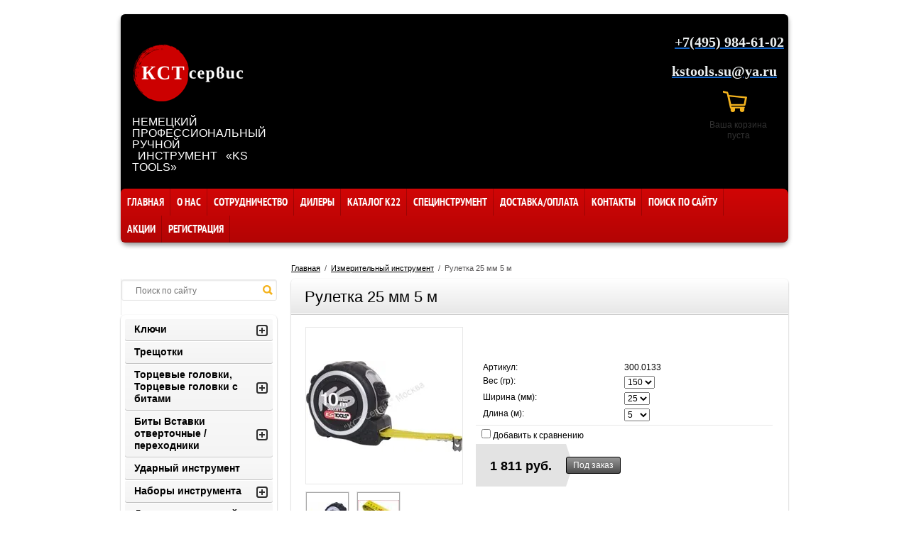

--- FILE ---
content_type: text/html; charset=utf-8
request_url: https://kskatalog.ru/katalog-nemetskogo-instrumenta-ks-tools/product/ruletka-30-mm-10-m-drugie-razmery-4
body_size: 19509
content:


<!doctype html>
<html lang="ru">
<head>
<meta charset="utf-8">
<meta name="robots" content="all"/>
<title>Рулетка 25 мм 5 м KS Tools Германия купить Москва каталог немецкого инструмента</title>
<!-- assets.top -->
<meta property="og:title" content="Рулетка 25 мм 5 м">
<meta name="twitter:title" content="Рулетка 25 мм 5 м">
<meta property="og:description" content="Рулетка 25 мм 5 м KS Tools Германия купить Москва каталог немецкого инструмента">
<meta name="twitter:description" content="Рулетка 25 мм 5 м KS Tools Германия купить Москва каталог немецкого инструмента">
<meta property="og:image" content="https://kskatalog.ru/thumb/2/na6aPVi9k2HlkV84zAjhaw/350r350/d/3000135.jpg">
<meta name="twitter:image" content="https://kskatalog.ru/thumb/2/na6aPVi9k2HlkV84zAjhaw/350r350/d/3000135.jpg">
<meta property="og:image:type" content="image/jpeg">
<meta property="og:image:width" content="350">
<meta property="og:image:height" content="350">
<meta property="og:type" content="website">
<meta property="og:url" content="https://kskatalog.ru/katalog-nemetskogo-instrumenta-ks-tools/product/ruletka-30-mm-10-m-drugie-razmery-4">
<meta property="og:site_name" content="КСТ сервис">
<meta property="fb:pages" content="https://www.facebook.com/kstserv/notifications/">
<meta property="vk:app_id" content="https://vk.com/club155752226">
<meta name="twitter:card" content="summary">
<!-- /assets.top -->

<meta name="description" content="Рулетка 25 мм 5 м KS Tools Германия купить Москва каталог немецкого инструмента">
<meta name="keywords" content="Рулетка 25 мм 5 м">
<meta name="SKYPE_TOOLBAR" content="SKYPE_TOOLBAR_PARSER_COMPATIBLE">

<link rel="stylesheet" href="/g/css/styles_articles_tpl.css">
<meta name="google-site-verification" content="sl6Y1dqzF2ct9BSQFlTFnUOWu34bZfBVqlz52YUTeH4" />
<meta name="yandex-verification" content="ba596f9a6a0c3560" />
<meta name="google-site-verification" content="fc1d8X5GpM6MRTmQzUzdZLcnLNhXrJOlNfLicOB29t0" />
<meta name="yandex-verification" content="ba596f9a6a0c3560" />
<meta name="mailru-domain" content="YUUZ1ekDLrAhNMcC" />

            <!-- 46b9544ffa2e5e73c3c971fe2ede35a5 -->
            <script src='/shared/s3/js/lang/ru.js'></script>
            <script src='/shared/s3/js/common.min.js'></script>
        <link rel='stylesheet' type='text/css' href='/shared/s3/css/calendar.css' /><link rel='stylesheet' type='text/css' href='/shared/highslide-4.1.13/highslide.min.css'/>
<script type='text/javascript' src='/shared/highslide-4.1.13/highslide-full.packed.js'></script>
<script type='text/javascript'>
hs.graphicsDir = '/shared/highslide-4.1.13/graphics/';
hs.outlineType = null;
hs.showCredits = false;
hs.lang={cssDirection:'ltr',loadingText:'Загрузка...',loadingTitle:'Кликните чтобы отменить',focusTitle:'Нажмите чтобы перенести вперёд',fullExpandTitle:'Увеличить',fullExpandText:'Полноэкранный',previousText:'Предыдущий',previousTitle:'Назад (стрелка влево)',nextText:'Далее',nextTitle:'Далее (стрелка вправо)',moveTitle:'Передвинуть',moveText:'Передвинуть',closeText:'Закрыть',closeTitle:'Закрыть (Esc)',resizeTitle:'Восстановить размер',playText:'Слайд-шоу',playTitle:'Слайд-шоу (пробел)',pauseText:'Пауза',pauseTitle:'Приостановить слайд-шоу (пробел)',number:'Изображение %1/%2',restoreTitle:'Нажмите чтобы посмотреть картинку, используйте мышь для перетаскивания. Используйте клавиши вперёд и назад'};</script>
<link rel="icon" href="/favicon.ico" type="image/x-icon">

<link rel='stylesheet' type='text/css' href='/t/images/__csspatch/5/patch.css'/>

<!--s3_require-->
<link rel="stylesheet" href="/g/basestyle/1.0.1/user/user.css" type="text/css"/>
<link rel="stylesheet" href="/g/basestyle/1.0.1/user/user.blue.css" type="text/css"/>
<script type="text/javascript" src="/g/basestyle/1.0.1/user/user.js" async></script>
<!--/s3_require-->

<link href="/g/shop2/shop2.css" rel="stylesheet" type="text/css" />
<link href="/g/shop2/comments/comments.less.css" rel="stylesheet" type="text/css" />
<link rel="stylesheet" type="text/css" href="/g/shop2/elements.less.css">

	<script type="text/javascript" src="/g/jquery/jquery-1.7.2.min.js" charset="utf-8"></script>


<script type="text/javascript" src="/g/shop2/shop2.packed.js"></script>
<script type="text/javascript" src="/g/printme.js" charset="utf-8"></script>
<script type="text/javascript" src="/g/no_cookies.js" charset="utf-8"></script>
<script type="text/javascript" src="/g/shop2v2/default/js/baron.min.js"></script>
<script type="text/javascript" src="/g/shop2/shop2custom.js" charset="utf-8"></script>
<script type="text/javascript" src="/g/shop2/disable.params.shop2.js" charset="utf-8"></script>
<script type="text/javascript">
	shopClient.uri = '/katalog-nemetskogo-instrumenta-ks-tools';
	shopClient.mode = 'product';
        	shop2.apiHash = {"getPromoProducts":"db1356e7bcd81383b6d574004d198e45","cartAddItem":"a53afb55b657807a244a952507622d8f","getSearchMatches":"7b665f93548c4bbbf9360b84518790ac","getFolderCustomFields":"963beee7fd741799bb0a3f28e8439923","getProductListItem":"f3b5d0212487c329c5e08ef7201d5535","cartRemoveItem":"15f6e09ff87ec2f64667c609a536acef","cartUpdate":"001beff4830bf6914c382f959d56d397","cartRemoveCoupon":"5ba978f18d0757878436daa1d03c2f09","cartAddCoupon":"ec7da82076456a8bb254f0315a4cc747","deliveryCalc":"088de83297a5d795b5547d3bb1e27ec4","printOrder":"576fb65936b00e6695b8f047a2fdb31d","cancelOrder":"4d65751d8933ee6a066778035bf90183","cancelOrderNotify":"c1cf7f90627d52835944e16ca728470c","repeatOrder":"9c385cb90b15d8c0be63ee5c28f6350a","paymentMethods":"78144f4a8b5d5984aad970edc00a7d3e","compare":"9e79287f64b9d6c670e1ec87491faa30"};
</script>
<!-- <link rel="stylesheet" href="/t/v2157/images/theme/styles.scss.css"> --> 
     <link rel="stylesheet" href="/t/v2157/images/theme0/styles.scss.css">


<style>
.site__phone a[href^="tel:"] {
   color: inherit;
   text-decoration: none;
   cursor: default;
}
</style>


<script src="/shared/s3/js/includeform.js"></script>
<script src="/g/module/megaslider/js/megaslider.jquery.js"></script>
<script src="/g/templates/shop2/1.43.2/js/jcarousellite.min.js"></script>
<script src="/g/s3/shop2/fly/0.0.1/s3.shop2.fly.js"></script>
<script src="/g/s3/shop2/popup/0.0.1/s3.shop2.popup.js"></script>
<script src="/g/templates/shop2/1.43.2/js/main.js" charset="utf-8"></script>


<script>
	$(function(){
		$('.shop2-cart-amount .product-amount span').click(function(){
			$('#recount-button').show();	
		})	
	})
</script>




    
        <script>
            $(function(){
                $.s3Shop2Fly({button: '.shop-btn', image: '.product-image'});
            });
        </script>
    

    
        <script>
            $(function(){
                $.s3Shop2Popup();
            });
        </script>
    

<!--[if lt IE 10]>
<script src="/g/libs/ie9-svg-gradient/0.0.1/ie9-svg-gradient.min.js"></script>
<script src="/g/libs/jquery-placeholder/2.0.7/jquery.placeholder.min.js"></script>
<script src="/g/libs/jquery-textshadow/0.0.1/jquery.textshadow.min.js"></script>
<script src="/g/s3/misc/ie/0.0.1/ie.js"></script>
<![endif]-->
<!--[if lt IE 9]>
<script src="/g/libs/html5shiv/html5.js"></script>
<![endif]-->
</head>
<body>
<div class="site-wrapper">
    <div class="top-emty-line"></div>
    <header role="banner" class="header">
        <div class="company">
                        <div class="logo">
                 <a href="https://kskatalog.ru"><img src="/thumb/2/n_9IXs7eu3o2MK4moBY8tg/r/d/kst222-1_kopiya_2.png" alt="НЕМЕЦКИЙ ПРОФЕССИОНАЛЬНЫЙ РУЧНОЙ   ИНСТРУМЕНТ    «KS TOOLS»"></a>
            </div>
                                    <ul>
                <li class="name">НЕМЕЦКИЙ ПРОФЕССИОНАЛЬНЫЙ РУЧНОЙ   ИНСТРУМЕНТ    «KS TOOLS»</li>                <li class="desc">ООО «КСТ сервис» является официальным дистрибьютором «KS Tools» в России</li>            </ul>
                    </div>
		<div class="red_block_hed"><p><strong><strong><strong><span data-mce-mark="1" style="color: #000000;"><span data-mce-mark="1" style="color: #000000;"><span data-mce-mark="1" style="color: #000000;"><span data-mce-mark="1" style="color: #000000;">&nbsp; &nbsp; &nbsp; &nbsp; &nbsp; &nbsp; &nbsp; &nbsp; &nbsp; &nbsp; &nbsp; &nbsp; &nbsp; &nbsp; &nbsp; &nbsp; &nbsp; &nbsp; &nbsp; &nbsp; &nbsp; &nbsp; &nbsp; &nbsp; &nbsp; &nbsp; &nbsp; &nbsp; &nbsp; &nbsp; &nbsp; &nbsp; &nbsp; &nbsp; &nbsp; &nbsp; &nbsp; &nbsp; &nbsp; &nbsp; &nbsp; &nbsp; &nbsp; &nbsp; &nbsp;&nbsp;</span></span></span></span></strong></strong></strong></p>

<p><span style="background-color:null;">&nbsp; &nbsp; &nbsp; &nbsp; &nbsp; &nbsp; &nbsp; &nbsp; &nbsp; &nbsp; &nbsp; &nbsp; &nbsp; &nbsp; &nbsp; &nbsp; &nbsp; &nbsp; &nbsp; &nbsp; &nbsp; &nbsp; &nbsp; &nbsp; &nbsp; &nbsp; &nbsp; &nbsp; &nbsp; &nbsp; &nbsp; &nbsp; &nbsp; &nbsp; &nbsp; &nbsp; &nbsp; &nbsp; &nbsp; &nbsp; &nbsp; &nbsp; &nbsp; &nbsp; &nbsp; &nbsp; &nbsp;</span> <span style="background-color:null;">&nbsp; &nbsp;</span><span data-mega-font-name="times_new_roman" style="font-family:Times New Roman,Times,serif;"><strong><span style="font-size:15pt;"><a href="tel:+7(495) 984-61-02"><span style="color:#ecf0f1;">+7(495) 984-61-02</span></a></span></strong></span></p>

<p><span style="color:#ffffff;">&nbsp; &nbsp; &nbsp; &nbsp; &nbsp; &nbsp; &nbsp; &nbsp; &nbsp; &nbsp; &nbsp; &nbsp; &nbsp; &nbsp; &nbsp; &nbsp; &nbsp; &nbsp; &nbsp; &nbsp; &nbsp; &nbsp; &nbsp; &nbsp; &nbsp; &nbsp; &nbsp; &nbsp; &nbsp; &nbsp; &nbsp; &nbsp; &nbsp; &nbsp; &nbsp; &nbsp; &nbsp; &nbsp; &nbsp; &nbsp; &nbsp; &nbsp; &nbsp; &nbsp; &nbsp; &nbsp;</span></p>

<p>&nbsp; &nbsp; &nbsp; &nbsp; &nbsp; &nbsp; &nbsp; &nbsp; &nbsp; &nbsp; &nbsp; &nbsp; &nbsp; &nbsp; &nbsp; &nbsp; &nbsp; &nbsp; &nbsp; &nbsp; &nbsp; &nbsp; &nbsp; &nbsp; &nbsp; &nbsp; &nbsp; &nbsp; &nbsp; &nbsp; &nbsp; &nbsp; &nbsp; &nbsp; &nbsp; &nbsp; &nbsp; &nbsp; &nbsp; &nbsp; &nbsp; &nbsp; &nbsp; &nbsp; &nbsp; &nbsp; &nbsp; &nbsp;&nbsp;<a href="mailto:kstools.su@ya.ru"><span style="font-size:15pt;"><span data-mega-font-name="times_new_roman" style="font-family:Times New Roman,Times,serif;"><strong><span style="color:#ecf0f1;">kstools.su@ya.ru</span></strong></span></span></a></p></div>
        <div class="header-block">
                        <div class="user-block">
	<div class="user-block-title"><strong>Личный кабинет</strong><span></span></div>
	<div class="block-user-open">
				<form method="post" action="/users" id="shop2-login">
			<label class="login" for="login">
				<span>Логин:</span><br>
				<input type="text" name="login" id="login">
			</label>
			<label class="password" for="pass">
				<span>Пароль:</span><br>
				<input type="password" name="password" id="pass"><input type="submit" value="Войти" class="site-btn">
				<div class="clear-fix"></div>
			</label>
			<a href="/users/register" class="reg-link">Регистрация</a><a href="/users/forgot_password" class="lost-accont">Забыли пароль?</a>
		<re-captcha data-captcha="recaptcha"
     data-name="captcha"
     data-sitekey="6LcYvrMcAAAAAKyGWWuW4bP1De41Cn7t3mIjHyNN"
     data-lang="ru"
     data-rsize="invisible"
     data-type="image"
     data-theme="light"></re-captcha></form>
			</div>
</div>                        <div class="search-block-wr">
                <form class="search-block" method="get" action="/search">
                    <input type="text" name="search" placeholder="Поиск по сайту"><input type="submit" value="Найти">
                <re-captcha data-captcha="recaptcha"
     data-name="captcha"
     data-sitekey="6LcYvrMcAAAAAKyGWWuW4bP1De41Cn7t3mIjHyNN"
     data-lang="ru"
     data-rsize="invisible"
     data-type="image"
     data-theme="light"></re-captcha></form>
            </div>
        </div>
           
<div class="basket-empty " id="shop2-cart-preview">
	<div class="total" id="cart_total_amount">0</div>
	<div class="amount"><strong>0&nbsp;руб.</strong></div>
	<div class="checkout"><a href="/katalog-nemetskogo-instrumenta-ks-tools/cart">Ваша корзина</a></div>
	<div class="empty">Ваша корзина пуста</div>
</div>        <div class="header-phone">
                        <!--<div class="callback">-->
            <!--    <div class="callback-title"><strong>Обратный звонок</strong><span></span></div>-->
            <!--    <div class="callback-body" id="callback"></div>-->
            <!--</div>-->
        </div>
        <div class="clearfix"></div>
        <ul class="menu-header "><li><a href="/" >Главная</a></li><li><a href="/o-kompanii" >О нас</a></li><li><a href="/sotrudnichestvo" >Сотрудничество</a></li><li><a href="/dilery" >Дилеры</a></li><li><a href="/katalog-k22" >Каталог К22</a></li><li><a href="/specinstrument" >Специнструмент</a></li><li><a href="/dostavka-i-oplata" >Доставка/оплата</a></li><li><a href="/kontakty" >Контакты</a></li><li><a href="/search" >Поиск по сайту</a></li><li><a href="/aktsii-1" >АКЦИИ</a></li><li><a href="/registratsiya" >Регистрация</a></li></ul>        <div class="shop-search">
	<div class="search-name" title="Расширенный поиск"><span>Расширенный поиск</span></div>
	<form class="dropdown-search" method="get" name="shop2_search"
		action="/katalog-nemetskogo-instrumenta-ks-tools/search" enctype="multipart/form-data">
		<input type="hidden" name="sort_by" value="">
		<span class="layer"></span>
		<div class="from-and-to">
			<label>Цена, руб.:</label><br>
			<input type="text" placeholder="от" class="from" name="s[price][min]" value=""><input type="text" placeholder="до" class="to" name="s[price][max]" value="">
		</div>
						<div class="field">
			<label for="s[name]">Название:</label><br>
			<input type="text" id="s[name]" name="s[name]" value="">
		</div>
			<div class="field"><label for="s[folder_id]">Выберите категорию:</label><select id="s[folder_id]" name="s[folder_id]" onchange="shopClient.Search.getFolderParams(this, '963beee7fd741799bb0a3f28e8439923', 1176015)"><option value="" >Все</option><option value="67660411" > Ключи</option><option value="103992411" >&raquo; Наборы ключей</option><option value="181688041" >&raquo; Ключи гаечные</option><option value="182678841" >&raquo;&raquo; Ключи рожковые</option><option value="182680641" >&raquo;&raquo; Ключи  накидные</option><option value="182681641" >&raquo;&raquo; Ключи  комбинированные</option><option value="182683041" >&raquo;&raquo; Ключи комбинированные с трещоткой</option><option value="182683241" >&raquo;&raquo; Ключи ударные</option><option value="182684241" >&raquo;&raquo; Ключи радиусные</option><option value="182684641" >&raquo;&raquo; Ключи торцевые</option><option value="182685041" >&raquo;&raquo; Ключи шарнирные</option><option value="182685641" >&raquo;&raquo; Ключи односторонние</option><option value="182700841" >&raquo; Ключи разводные</option><option value="67661411" >&raquo; Ключи шестигранные имбусовые</option><option value="67662011" >&raquo; Ключи многофункциональные</option><option value="109715411" > Трещотки</option><option value="67665611" > Торцевые головки, Торцевые головки с битами</option><option value="200557611" >&raquo; Головки с битами</option><option value="148655411" >&raquo;&raquo; Биты под квадрат 1/2&amp;quot;</option><option value="148656011" >&raquo;&raquo; Биты под квадрат 3/8&amp;quot;</option><option value="148656211" >&raquo;&raquo; Биты под квадрат 1/4&amp;quot;</option><option value="148676811" >&raquo;&raquo; Биты ударные</option><option value="148677211" >&raquo; Головки 1/2&amp;quot;</option><option value="148677411" >&raquo; Головки 3/8&amp;quot;</option><option value="148677611" >&raquo; Головки 1/4&amp;quot;</option><option value="149165811" >&raquo; Головки дюймовые 1/2&amp;quot;  3/4&amp;quot;  1&amp;quot;</option><option value="206744411" >&raquo; Отвертки под гайки</option><option value="67665211" > Биты Вставки отверточные / переходники</option><option value="148656811" >&raquo; Биты 1/4&amp;quot;</option><option value="148675811" >&raquo; Биты 5/16&amp;quot;</option><option value="148676011" >&raquo; Биты 10 мм</option><option value="67669211" > Ударный инструмент</option><option value="67662411" > Наборы инструмента</option><option value="212712411" >&raquo; Наборы инструмента 1/2&amp;quot;</option><option value="212712011" >&raquo; Наборы инструмента 1/4&amp;quot;</option><option value="212713211" >&raquo; Наборы инструмента 3/8&amp;quot;</option><option value="212713611" >&raquo; Наборы инструмента 1/4&amp;quot; и 1/2&amp;quot;</option><option value="212723411" >&raquo; Набор инструмента 1/4&amp;quot; и 3/8&amp;quot;</option><option value="212723011" >&raquo; Наборы инструмента 1/4&amp;quot; 3/8&amp;quot; 1/2&amp;quot;</option><option value="212769611" >&raquo; Наборы инструмента 3/4&amp;quot;</option><option value="212769811" >&raquo; Наборы ручного инструмента 1&amp;quot;</option><option value="212713411" >&raquo; Наборы инструмента для точной механики</option><option value="212714211" >&raquo; Специализированные наборы</option><option value="67662811" > Динамометрический инструмент</option><option value="215701211" >&raquo; Ключи динамометрические</option><option value="215707211" >&raquo; Вставки для динамометрических ключей</option><option value="215716411" >&raquo; Отвертки динамометрические</option><option value="67661211" > Отвертки</option><option value="107954811" >&raquo; Отвертки диэлектрические VDE</option><option value="107955411" >&raquo; Наборы отверток</option><option value="107955611" >&raquo; Отвертки ударные</option><option value="107955811" >&raquo; Отвертки для точной механики</option><option value="107956011" >&raquo; Отвертки звездочки, крестовые (T, TX, PH, PZ)</option><option value="107956211" >&raquo; Отвертки шлицевые SL</option><option value="107956411" >&raquo; Отвертки шестигранные H (HEX)</option><option value="107956611" >&raquo; Отвертки реверсивные</option><option value="107956811" >&raquo; Отвертки с насадками (битами)</option><option value="107957011" >&raquo; Отвертки с Т-образной рукояткой (наконечник H - шестигранник)</option><option value="107957211" >&raquo; Отвертки индикаторные</option><option value="240773211" >&raquo; Отвертки с торцевыми головками</option><option value="68263611" > Шарнирно-губцевый инструмент</option><option value="98453811" > Точные инструменты</option><option value="67327411" > Искробезопасный инструмент</option><option value="213758211" >&raquo; Инструмент бронза</option><option value="213758411" >&raquo; Инструмент бериллий</option><option value="213755811" > Немагнитный инструмент титан</option><option value="213756211" > Высоколегированная сталь</option><option value="67668011" > Диэлектрический инструмент VDE</option><option value="67668211" > Измерительный инструмент</option><option value="67666011" > Съемники</option><option value="67671811" > Видеоскопы /Стетоскопы</option><option value="67671211" > Пневмоинструмент</option><option value="67671011" > Аккумуляторный инструмент</option><option value="73822211" > Специализированный инструмент для автосервиса и мастерских</option><option value="73885611" >&raquo; Кузов и интерьер</option><option value="73885811" >&raquo; Система охлаждения</option><option value="73888811" >&raquo; Плоскогубцы для зажима шлангов</option><option value="73889011" >&raquo; Топливная система</option><option value="73889211" >&raquo; Головка цилиндра</option><option value="73889611" >&raquo; Масляная система</option><option value="73889811" >&raquo; Турбокомпрессор</option><option value="73890011" >&raquo; Система впрыска топлива</option><option value="73890211" >&raquo; Свечи зажигания и накаливания</option><option value="73890411" >&raquo; Ремень генератора, привод</option><option value="73890811" >&raquo; Синхронизация двигателя</option><option value="73891211" >&raquo; Инструмент для шиномонтажа</option><option value="73891411" >&raquo; Выхлопная система</option><option value="73891611" >&raquo; Кондиционер</option><option value="73891811" >&raquo; Сервис электросистемы и  аккумуляторов</option><option value="73892211" >&raquo; Электронные инструменты</option><option value="73892411" >&raquo; Гибридные, высокого напряжения</option><option value="73892611" >&raquo; Коробка передач</option><option value="73892811" >&raquo; Сцепление</option><option value="73893011" >&raquo; Пружины и амортизаторы</option><option value="73893211" >&raquo; Рулевое управление</option><option value="73893411" >&raquo; Ось</option><option value="73893611" >&raquo; Автостекла</option><option value="73893811" >&raquo; Тормозная система</option><option value="67672011" > Светотехника</option><option value="70528011" > Оборудование для мастерских</option><option value="109968011" > Домкраты</option><option value="67671411" > Инструментальные тележки, ложемент, модульные системы</option><option value="67667611" > Сверла, буры, коронки, метчики</option><option value="70974211" >&raquo; Сверла</option><option value="70974811" >&raquo; Буры, коронки, метчики</option><option value="98454611" > Режущий инструмент</option><option value="67667011" > Молотки, кувалды</option><option value="67667211" > Труборезы, трубогибы</option><option value="70527811" > Сантехнический инструмент</option><option value="67669811" > Строительный инструмент</option><option value="67671611" > Спецодежда</option><option value="70527611" > Крепёж и расходный материал метизы</option><option value="67672611" > Грузовой инструмент</option><option value="262493300" > Другой инструмент</option><option value="167384301" > BRILLIANT TOOLS</option></select></div><div id="shop2_search_custom_fields"></div>
					<div id="shop2_search_global_fields">
				
																																								</div>
		
		<div class="field"><label for="[vendor_id]">Производитель:</label><select id="[vendor_id]" name="s[vendor_id]"><option value="">Все</option><option value="24591611" >«KS Tools Werkzeuge-Maschinen GmbH» (Германия)</option></select></div>		<div class="field">
			<label for="s[new]">Новинка:</label><br>
			<select id="s[new]" name="s[new]">         
				<option value="">Все</option>
				<option value="0">нет</option>
				<option value="1">да</option>
		</select>
		</div>
		<div class="field">
			<label for="s[special]">Спецпредложение:</label><br>
			 <select id="s[special]" name="s[special]">         
				<option value="">Все</option>
				<option value="0">нет</option>
				<option value="1">да</option>
			</select>
		</div>
		<div class="field">
			<label for="s[products_per_page]">Результатов на странице:</label>
			<select id="s[products_per_page]" name="s[products_per_page]">         
																<option value="5">5</option>
												<option value="20">20</option>
												<option value="35">35</option>
												<option value="50">50</option>
												<option value="65">65</option>
												<option value="80">80</option>
												<option value="95">95</option>
							</select>
		</div>
				<div class="submit">
			<input type="submit" value="Найти" class="site-btn">
		</div>
	<re-captcha data-captcha="recaptcha"
     data-name="captcha"
     data-sitekey="6LcYvrMcAAAAAKyGWWuW4bP1De41Cn7t3mIjHyNN"
     data-lang="ru"
     data-rsize="invisible"
     data-type="image"
     data-theme="light"></re-captcha></form>
</div>
        <div class="header-phone">
                    </div>
    </header><!-- .header-->
    <div class="under-header">
        <div class="back-background"></div>
        
<div class="site-path" data-url="/"><a href="/">Главная</a>  /  <a href="/katalog-instrumenta-ks-tools/folder/izmeritelnyy-instrument">Измерительный инструмент</a>  /  Рулетка 25 мм 5 м</div>                    </div>
    <div class="content-wrapper clear-self">
        <aside role="complementary" class="sidebar left">
        	<div class="header-block">
	            <div class="search-block-wr">
	                <form class="search-block" method="get" action="/search">
	                    <input type="text" name="search" placeholder="Поиск по сайту"><input type="submit" value="Найти">
	                <re-captcha data-captcha="recaptcha"
     data-name="captcha"
     data-sitekey="6LcYvrMcAAAAAKyGWWuW4bP1De41Cn7t3mIjHyNN"
     data-lang="ru"
     data-rsize="invisible"
     data-type="image"
     data-theme="light"></re-captcha></form>
	            </div>
	        </div>
                        <ul class="categories"><li class="submenu"><a href="/katalog-instrumenta-ks-tools/folder/klyuchi" >Ключи</a><ul class="level-2"><li><a href="/katalog-instrumenta-ks-tools/folder/nabory-klyuchey" >Наборы ключей</a></li><li class="submenu"><a href="/shop/folder/klyuchi-klyuchi-s-treshchetkoy" >Ключи гаечные</a><ul class="level-3"><li><a href="/shop/folder/klyuchi-rozhkovyye" >Ключи рожковые</a></li><li><a href="/shop/folder/klyuchi-nakidnyye" >Ключи  накидные</a></li><li><a href="/shop/folder/klyuchi-kombinirovannyye" >Ключи  комбинированные</a></li><li><a href="/shop/folder/klyuchi-kombinirovannyye-s-treshchotkoy" >Ключи комбинированные с трещоткой</a></li><li><a href="/shop/folder/klyuchi-udarnyye-nakidnyye" >Ключи ударные</a></li><li><a href="/shop/folder/klyuchi-radiusnyye" >Ключи радиусные</a></li><li><a href="/shop/folder/klyuchi-tortsevyye" >Ключи торцевые</a></li><li><a href="/shop/folder/klyuchi-sharnirnyye" >Ключи шарнирные</a></li><li><a href="/shop/folder/klyuchi-odnostoronniye" >Ключи односторонние</a></li></ul></li><li><a href="/shop/folder/klyuchi-razvodnyye" >Ключи разводные</a></li><li><a href="/katalog-instrumenta-ks-tools/folder/klyuchi-shestigrannyye" >Ключи шестигранные имбусовые</a></li><li><a href="/katalog-instrumenta-ks-tools/folder/klyuchi-mnogofunktsionalnyye" >Ключи многофункциональные</a></li></ul></li><li><a href="/katalog-instrumenta-ks-tools/folder/treshchotki" >Трещотки</a></li><li class="submenu"><a href="/katalog-instrumenta-ks-tools/folder/golovki" >Торцевые головки, Торцевые головки с битами</a><ul class="level-2"><li class="submenu"><a href="/katalog-nemetskogo-instrumenta-ks-tools/folder/golovki-s-bitami" >Головки с битами</a><ul class="level-3"><li><a href="/katalog-nemetskogo-instrumenta-ks-tools/folder/bity-1-2" >Биты под квадрат 1/2&quot;</a></li><li><a href="/katalog-nemetskogo-instrumenta-ks-tools/folder/bity-3-8" >Биты под квадрат 3/8&quot;</a></li><li><a href="/katalog-nemetskogo-instrumenta-ks-tools/folder/bity-1-4" >Биты под квадрат 1/4&quot;</a></li><li><a href="/katalog-nemetskogo-instrumenta-ks-tools/folder/bity-udarnyye" >Биты ударные</a></li></ul></li><li><a href="/katalog-nemetskogo-instrumenta-ks-tools/folder/golovki-1-2" >Головки 1/2&quot;</a></li><li><a href="/katalog-nemetskogo-instrumenta-ks-tools/folder/golovki-3-8" >Головки 3/8&quot;</a></li><li><a href="/katalog-nemetskogo-instrumenta-ks-tools/folder/golovki-1-4" >Головки 1/4&quot;</a></li><li><a href="/katalog-nemetskogo-instrumenta-ks-tools/folder/golovki-dyuymovyye" >Головки дюймовые 1/2&quot;  3/4&quot;  1&quot;</a></li><li><a href="/katalog-nemetskogo-instrumenta-ks-tools/folder/otvertki-pod-gayki" >Отвертки под гайки</a></li></ul></li><li class="submenu"><a href="/katalog-instrumenta-ks-tools/folder/bity" >Биты Вставки отверточные / переходники</a><ul class="level-2"><li><a href="/katalog-nemetskogo-instrumenta-ks-tools/folder/drugiye-bity" >Биты 1/4&quot;</a></li><li><a href="/katalog-nemetskogo-instrumenta-ks-tools/folder/bity-5-16" >Биты 5/16&quot;</a></li><li><a href="/katalog-nemetskogo-instrumenta-ks-tools/folder/bity-10-mm" >Биты 10 мм</a></li></ul></li><li><a href="/katalog-instrumenta-ks-tools/folder/udarnyy-instrument" >Ударный инструмент</a></li><li class="submenu"><a href="/katalog-instrumenta-ks-tools/folder/klyuchi-nabory" >Наборы инструмента</a><ul class="level-2"><li><a href="/katalog-nemetskogo-instrumenta-ks-tools/folder/nabory-instrumenta-1-2" >Наборы инструмента 1/2&quot;</a></li><li><a href="/katalog-nemetskogo-instrumenta-ks-tools/folder/nabory-instrumenta-1-4" >Наборы инструмента 1/4&quot;</a></li><li><a href="/katalog-nemetskogo-instrumenta-ks-tools/folder/nabory-instrumenta-3-8" >Наборы инструмента 3/8&quot;</a></li><li><a href="/katalog-nemetskogo-instrumenta-ks-tools/folder/nabory-instrumenta-1-4-i-1-2" >Наборы инструмента 1/4&quot; и 1/2&quot;</a></li><li><a href="/katalog-nemetskogo-instrumenta-ks-tools/folder/nabor-instrumenta-1-4-3-8" >Набор инструмента 1/4&quot; и 3/8&quot;</a></li><li><a href="/katalog-nemetskogo-instrumenta-ks-tools/folder/nabory-instrumenta-1-4-3-8-i-1-2" >Наборы инструмента 1/4&quot; 3/8&quot; 1/2&quot;</a></li><li><a href="/katalog-nemetskogo-instrumenta-ks-tools/folder/nabory-instrumenta-3-4" >Наборы инструмента 3/4&quot;</a></li><li><a href="/katalog-nemetskogo-instrumenta-ks-tools/folder/nabory-ruchnogo-instrumenta-1" >Наборы ручного инструмента 1&quot;</a></li><li><a href="/katalog-nemetskogo-instrumenta-ks-tools/folder/nabory-instrumenta-dlya-tochnoy-mekhaniki" >Наборы инструмента для точной механики</a></li><li><a href="/katalog-nemetskogo-instrumenta-ks-tools/folder/spetsializirovannyye-nabory" >Специализированные наборы</a></li></ul></li><li class="submenu"><a href="/katalog-instrumenta-ks-tools/folder/klyuchi-dinamometricheskiye" >Динамометрический инструмент</a><ul class="level-2"><li><a href="/katalog-nemetskogo-instrumenta-ks-tools/folder/klyuchi-dinamometricheskiye" >Ключи динамометрические</a></li><li><a href="/katalog-nemetskogo-instrumenta-ks-tools/folder/vstavki-dlya-dinamometricheskikh-klyuchey" >Вставки для динамометрических ключей</a></li><li><a href="/katalog-nemetskogo-instrumenta-ks-tools/folder/otvertki-dinamometricheskiye" >Отвертки динамометрические</a></li></ul></li><li class="submenu"><a href="/katalog-instrumenta-ks-tools/folder/otvertki" >Отвертки</a><ul class="level-2"><li><a href="/katalog-instrumenta-ks-tools/folder/dielektr" >Отвертки диэлектрические VDE</a></li><li><a href="/katalog-instrumenta-ks-tools/folder/nabory-otvertok" >Наборы отверток</a></li><li><a href="/katalog-instrumenta-ks-tools/folder/udarnyye-otvertki" >Отвертки ударные</a></li><li><a href="/katalog-instrumenta-ks-tools/folder/otvertki-dlya-tochnoy-mekhaniki" >Отвертки для точной механики</a></li><li><a href="/katalog-instrumenta-ks-tools/folder/otvertki-zvezdochki" >Отвертки звездочки, крестовые (T, TX, PH, PZ)</a></li><li><a href="/katalog-instrumenta-ks-tools/folder/otvertki-shlitsevyye-sl" >Отвертки шлицевые SL</a></li><li><a href="/katalog-instrumenta-ks-tools/folder/otvertki-shestigrannyye-h-hex" >Отвертки шестигранные H (HEX)</a></li><li><a href="/katalog-instrumenta-ks-tools/folder/otvertki-reversivnyye" >Отвертки реверсивные</a></li><li><a href="/katalog-instrumenta-ks-tools/folder/otvertki-s-nasadkami-bitami" >Отвертки с насадками (битами)</a></li><li><a href="/katalog-instrumenta-ks-tools/folder/otvertki-s-t-obraznoy-rukoyatkoy-nakonechnik-h-shestigrannik" >Отвертки с Т-образной рукояткой (наконечник H - шестигранник)</a></li><li><a href="/katalog-instrumenta-ks-tools/folder/otvertki-indikatornyye" >Отвертки индикаторные</a></li><li><a href="/katalog-nemetskogo-instrumenta-ks-tools/folder/otvertki-s-tortsevymi-golovkami" >Отвертки с торцевыми головками</a></li></ul></li><li><a href="/katalog-instrumenta-ks-tools/folder/sharnirno-gubtsevyy-instrument" >Шарнирно-губцевый инструмент</a></li><li><a href="/katalog-instrumenta-ks-tools/folder/tochnyye-instrumenty" >Точные инструменты</a></li><li class="submenu"><a href="/shop/folder/iskrobezopasnyy-instrument" >Искробезопасный инструмент</a><ul class="level-2"><li><a href="/katalog-nemetskogo-instrumenta-ks-tools/folder/instrument-bronza" >Инструмент бронза</a></li><li><a href="/katalog-nemetskogo-instrumenta-ks-tools/folder/instrument-berilliy" >Инструмент бериллий</a></li></ul></li><li><a href="/katalog-nemetskogo-instrumenta-ks-tools/folder/titanovyy-instrument" >Немагнитный инструмент титан</a></li><li><a href="/katalog-nemetskogo-instrumenta-ks-tools/folder/nemagnitnaya-stal" >Высоколегированная сталь</a></li><li><a href="/katalog-instrumenta-ks-tools/folder/dielektricheskiy-instrument" >Диэлектрический инструмент VDE</a></li><li class="opened active"><a href="/katalog-instrumenta-ks-tools/folder/izmeritelnyy-instrument" >Измерительный инструмент</a></li><li><a href="/katalog-instrumenta-ks-tools/folder/syemniki" >Съемники</a></li><li><a href="/katalog-instrumenta-ks-tools/folder/videoskopy" >Видеоскопы /Стетоскопы</a></li><li><a href="/katalog-instrumenta-ks-tools/folder/pnevmoinstrument" >Пневмоинструмент</a></li><li><a href="/katalog-instrumenta-ks-tools/folder/akkumulyatornyy-instrument" >Аккумуляторный инструмент</a></li><li class="submenu"><a href="/katalog-instrumenta-ks-tools/folder/spetsializirovannyy-instrument-dlya-avtoservisa-i-masterskikh" >Специализированный инструмент для автосервиса и мастерских</a><ul class="level-2"><li><a href="/katalog-instrumenta-ks-tools/folder/stsepleniye" >Кузов и интерьер</a></li><li><a href="/katalog-instrumenta-ks-tools/folder/rul" >Система охлаждения</a></li><li><a href="/katalog-instrumenta-ks-tools/folder/ploskogubtsy-dlya-zazhima-shlangov" >Плоскогубцы для зажима шлангов</a></li><li><a href="/katalog-instrumenta-ks-tools/folder/toplivnaya-sistema" >Топливная система</a></li><li><a href="/katalog-instrumenta-ks-tools/folder/golovka-tsilindra" >Головка цилиндра</a></li><li><a href="/katalog-instrumenta-ks-tools/folder/maslyanaya-sistema" >Масляная система</a></li><li><a href="/katalog-instrumenta-ks-tools/folder/turbokompressor" >Турбокомпрессор</a></li><li><a href="/katalog-instrumenta-ks-tools/folder/sistema-vpryska-topliva" >Система впрыска топлива</a></li><li><a href="/katalog-instrumenta-ks-tools/folder/svechi-zazhiganiya-i-nakalivaniya" >Свечи зажигания и накаливания</a></li><li><a href="/katalog-instrumenta-ks-tools/folder/remen-generatora-privod" >Ремень генератора, привод</a></li><li><a href="/katalog-instrumenta-ks-tools/folder/sinkhronizatsiya-dvigatelya" >Синхронизация двигателя</a></li><li><a href="/katalog-instrumenta-ks-tools/folder/instrument-dlya-shinomontazha" >Инструмент для шиномонтажа</a></li><li><a href="/katalog-instrumenta-ks-tools/folder/sistema-vytyazhki" >Выхлопная система</a></li><li><a href="/katalog-instrumenta-ks-tools/folder/konditsioner" >Кондиционер</a></li><li><a href="/katalog-instrumenta-ks-tools/folder/servis-akkumulyatorov" >Сервис электросистемы и  аккумуляторов</a></li><li><a href="/katalog-instrumenta-ks-tools/folder/elektronnyye-instrumenty" >Электронные инструменты</a></li><li><a href="/katalog-instrumenta-ks-tools/folder/gibridnyye-vysokogo-napryazheniya" >Гибридные, высокого напряжения</a></li><li><a href="/katalog-instrumenta-ks-tools/folder/korobka-peredach" >Коробка передач</a></li><li><a href="/katalog-instrumenta-ks-tools/folder/stsepleniye-1" >Сцепление</a></li><li><a href="/katalog-instrumenta-ks-tools/folder/pruzhiny-i-amortizatory" >Пружины и амортизаторы</a></li><li><a href="/katalog-instrumenta-ks-tools/folder/rulevoye-upravleniye" >Рулевое управление</a></li><li><a href="/katalog-instrumenta-ks-tools/folder/os" >Ось</a></li><li><a href="/katalog-instrumenta-ks-tools/folder/avto-stekla" >Автостекла</a></li><li><a href="/katalog-instrumenta-ks-tools/folder/tormoznaya-sistema" >Тормозная система</a></li></ul></li><li><a href="/katalog-instrumenta-ks-tools/folder/svetotekhnika" >Светотехника</a></li><li><a href="/katalog-instrumenta-ks-tools/folder/oborudovaniye-dlya-masterskikh" >Оборудование для мастерских</a></li><li><a href="/katalog-instrumenta-ks-tools/folder/domkraty" >Домкраты</a></li><li><a href="/katalog-instrumenta-ks-tools/folder/telezhki" >Инструментальные тележки, ложемент, модульные системы</a></li><li class="submenu"><a href="/katalog-instrumenta-ks-tools/folder/sverla-bury-metchiki" >Сверла, буры, коронки, метчики</a><ul class="level-2"><li><a href="/katalog-instrumenta-ks-tools/folder/sverla" >Сверла</a></li><li><a href="/katalog-instrumenta-ks-tools/folder/bury-koronki-metchiki" >Буры, коронки, метчики</a></li></ul></li><li><a href="/katalog-instrumenta-ks-tools/folder/rezhushchiy-instrument" >Режущий инструмент</a></li><li><a href="/katalog-instrumenta-ks-tools/folder/molotki" >Молотки, кувалды</a></li><li><a href="/katalog-instrumenta-ks-tools/folder/truborezy" >Труборезы, трубогибы</a></li><li><a href="/katalog-instrumenta-ks-tools/folder/santekhnicheskiy-instrument" >Сантехнический инструмент</a></li><li><a href="/katalog-instrumenta-ks-tools/folder/stroitelnyy-instrument" >Строительный инструмент</a></li><li><a href="/katalog-instrumenta-ks-tools/folder/spetsodezhda" >Спецодежда</a></li><li><a href="/katalog-instrumenta-ks-tools/folder/krepezh" >Крепёж и расходный материал метизы</a></li><li><a href="/katalog-instrumenta-ks-tools/folder/gruzovoy-instrument" >Грузовой инструмент</a></li><li><a href="/katalog-nemetskogo-instrumenta-ks-tools/folder/drugoj-instrument" >Другой инструмент</a></li><li><a href="/katalog-nemetskogo-instrumenta-ks-tools/folder/brilliant-tools" >BRILLIANT TOOLS</a></li></ul>                        
                        <div class="block-text">
                <div class="name">Технические журналы</div>
                <div class="body">
                    <p style="text-align:center"><a href="/f/ll19-09d_eur.pdf"><img alt="montazh.jpg" src="/thumb/2/bugwnxLisspObgGu3_NFgQ/113r/d/montazh.jpg" style="border-width: 0" /></a></p>

<p>&nbsp;</p>

<p style="text-align: center;">&nbsp;</p>

<h2 style="text-align: center;"><span data-mega-font-name="arial" style="font-family:Arial,Helvetica,sans-serif;"><a href="/f/ll19-09d_eur.pdf"><span style="color:#4e5f70;"><span style="font-size:12pt;">Монтаж колес и покрышек</span></span></a></span></h2>

<h2 style="text-align: center;"><span data-mega-font-name="arial" style="font-family:Arial,Helvetica,sans-serif;"><a href="/f/ll19-09d_eur.pdf"><span style="color:#4e5f70;"><span style="font-size: 12pt;">Новый выпуск!</span></span></a></span></h2>

<hr />
<h2 style="text-align: center;">&nbsp;</h2>

<h2 style="text-align: center;"><span data-mega-font-name="arial" style="font-family:Arial,Helvetica,sans-serif;"><span style="font-size:12pt;"><a href="http://kstservis.ru/" target="_blank"><span style="color:#4e5f70;">Наш новый сайт </span></a></span></span></h2>

<h2 style="text-align: center;"><span data-mega-font-name="arial" style="font-family:Arial,Helvetica,sans-serif;"><a href="http://kstservis.ru/"><span style="color:#4e5f70;"><span style="font-size:12pt;">www.kstservis.ru</span></span></a></span></h2>

<h2 style="text-align: center;"><span data-mega-font-name="arial" style="font-family:Arial,Helvetica,sans-serif;"><a href="http://kstservis.ru/"><span style="color:#4e5f70;"><span style="font-size:12pt;">инструмент</span></span></a></span></h2>

<h2 style="text-align: center;"><span data-mega-font-name="arial" style="font-family:Arial,Helvetica,sans-serif;"><a href="http://kstservis.ru/"><span style="color:#4e5f70;"><span style="font-size:12pt;">&laquo;BRILLIANT TOOLS&raquo;</span></span></a></span></h2>

<h2 style="text-align: center;"><span data-mega-font-name="arial" style="font-family:Arial,Helvetica,sans-serif;"><a href="http://kstservis.ru/" target="_blank"><span style="color:#4e5f70;"><span style="font-size:12pt;"><span data-mega-font-name="arial">от&nbsp;KS Tools Werkzeuge-Maschinen GmbH</span></span></span></a></span></h2>

<h2 style="text-align: center;">&nbsp;</h2>

<p>&nbsp;</p>
                </div>
            </div>
                                    <div class="menu-left">
                <div class="title">Партнерам</div>
                <ul><li><a href="/http-/kskatalog.ru" >Запросить прайс - лист</a></li><li><a href="/certifikaty" >Cертификаты</a></li><li><a href="/karta-sayta" >Карта сайта</a></li></ul>            </div>
                        <div class="block-text">
            <!-- <script type="text/javascript" src="/g/templates/solutions/all/form/gr-form.js"></script>  -->
             
            </div>
            <div class="header-block">
	            	            <div class="user-block">
	<div class="user-block-title"><strong>Личный кабинет</strong><span></span></div>
	<div class="block-user-open">
				<form method="post" action="/users" id="shop2-login">
			<label class="login" for="login">
				<span>Логин:</span><br>
				<input type="text" name="login" id="login">
			</label>
			<label class="password" for="pass">
				<span>Пароль:</span><br>
				<input type="password" name="password" id="pass"><input type="submit" value="Войти" class="site-btn">
				<div class="clear-fix"></div>
			</label>
			<a href="/users/register" class="reg-link">Регистрация</a><a href="/users/forgot_password" class="lost-accont">Забыли пароль?</a>
		<re-captcha data-captcha="recaptcha"
     data-name="captcha"
     data-sitekey="6LcYvrMcAAAAAKyGWWuW4bP1De41Cn7t3mIjHyNN"
     data-lang="ru"
     data-rsize="invisible"
     data-type="image"
     data-theme="light"></re-captcha></form>
			</div>
</div>	            	        </div>
                        <div class="block-informers">
                <div class="title">ИНФОРМАЦИЯ:</div>
                <div class="body">Вся информация на сайте – собственность интернет-каталога kskatalog.ru
Публикация информации с сайта kskatalog.ru без разрешения запрещена. Все права защищены.
Информация на сайте www.kskatalog.ru не является публичной офертой. Указанные цены действуют только при оформлении заказа через интернет-каталог www.kskatalog.ru
Цены в розничных магазинах могут отличаться от указанных на сайте.
Вы принимаете условия политики конфиденциальности и пользовательского соглашения каждый раз, когда оставляете свои данные в любой форме обратной связи на сайте www.kskatalog.ru
<a href="https://clck.yandex.ru/redir/dtype=stred/pid=7/cid=1228/*https://yandex.ru/pogoda/10735" target="_blank"><img src="https://info.weather.yandex.net/10735/3_white.ru.png?domain=ru" border="0" alt="Яндекс.Погода"/><img width="1" height="1" src="https://clck.yandex.ru/click/dtype=stred/pid=7/cid=1227/*https://img.yandex.ru/i/pix.gif" alt="" border="0"/></a></div>
                <div class="clear-fix"></div>
            </div>
                    </aside> <!-- .sidebar-left -->
        <main role="main" class="main">
            <div class="content">
                <div class="content-inner">
                    <div class="content-in">
                        <h1>Рулетка 25 мм 5 м</h1>
                        <div class="content-in2">


<script type="text/javascript">
    if ( typeof jQuery == "undefined") {
        document.write('<' + 'script type="text/javascript" charset="utf-8" ' + 'src="/shared/s3/js/jquery-1.7.2.min.js"' + '><' + '/script>');
    }
</script>



<script type="text/javascript">
//<![CDATA[
    shop2.product.init({
    'refs'    : {"881738211":{"ves_gr_":{"140304011":["2874833411"],"140304211":["2874833611","2874833811"],"140305411":["2874834011"],"140306011":["1045283011"]},"sirina_mm_":{"140302211":["2874833411"],"140301611":["2874833611"],"140302411":["2874833811","2874834011"],"140301811":["1045283011"]},"dlina_m_":{"140300011":["2874833411"],"140300211":["2874833611","2874833811"],"140300411":["2874834011"],"140300611":["1045283011"]}}},
    'apiHash' : {"getPromoProducts":"db1356e7bcd81383b6d574004d198e45","cartAddItem":"a53afb55b657807a244a952507622d8f","getSearchMatches":"7b665f93548c4bbbf9360b84518790ac","getFolderCustomFields":"963beee7fd741799bb0a3f28e8439923","getProductListItem":"f3b5d0212487c329c5e08ef7201d5535","cartRemoveItem":"15f6e09ff87ec2f64667c609a536acef","cartUpdate":"001beff4830bf6914c382f959d56d397","cartRemoveCoupon":"5ba978f18d0757878436daa1d03c2f09","cartAddCoupon":"ec7da82076456a8bb254f0315a4cc747","deliveryCalc":"088de83297a5d795b5547d3bb1e27ec4","printOrder":"576fb65936b00e6695b8f047a2fdb31d","cancelOrder":"4d65751d8933ee6a066778035bf90183","cancelOrderNotify":"c1cf7f90627d52835944e16ca728470c","repeatOrder":"9c385cb90b15d8c0be63ee5c28f6350a","paymentMethods":"78144f4a8b5d5984aad970edc00a7d3e","compare":"9e79287f64b9d6c670e1ec87491faa30"},
    'verId'   : 1176015
});
// ]]>
</script>


   
        
                                                     
                
<form class="shop-product" method="post" action="/katalog-nemetskogo-instrumenta-ks-tools?mode=cart&action=add" accept-charset="utf-8"
onsubmit="shopClient.addItem(this, 'a53afb55b657807a244a952507622d8f', '1176015', this.kind_id.value, this.amount.value,this.elements.submit, 'shop2-cart-preview'); return false;">
    <input type="hidden" name="kind_id" value="2874833811">
    <input type="hidden" name="product_id" value="881738211">
    <input type="hidden" name="meta" value='{&quot;ves_gr_&quot;:&quot;140304211&quot;,&quot;sirina_mm_&quot;:&quot;140302411&quot;,&quot;dlina_m_&quot;:&quot;140300211&quot;}'>
    <div class="shop-product-left" style="width: 220px;">
        <div class="product-img" style="min-width:220px; min-height:220px; line-height:220px; overflow: hidden;">
                        <a href="/d/3000135.jpg" class="highslide" onclick="return hs.expand(this, {slideshowGroup: 'product'})"><img id="shop2-product-image"
                src="/thumb/2/P-RscK1EQeIMW6Hmnuh02Q/220r220/d/3000135.jpg" 
                alt="Рулетка 25 мм 5 м"></a>
                                    </div>
            
        <script type="text/javascript">
            hs.align = 'center';
            hs.transitions = ['expand', 'crossfade'];
            hs.outlineType = 'rounded-white';
            hs.fadeInOut = true;
            hs.dimmingOpacity = 0.75; 

            hs.addSlideshow({
                slideshowGroup: 'product',
                interval: 5000,
                repeat: false,
                useControls: true,
                fixedControls: 'fit',
                overlayOptions: {
                    opacity: .75,
                    position: 'bottom center',
                    hideOnMouseOut: true
                }
            });
        </script>
    

    <div class="product-thumbnails">
        <div class="product-thumbnails-wrap">
            <ul>
                                                        <li>
                        <a class="highslide" href="/d/3000135-1.jpg" onclick="return hs.expand(this, {slideshowGroup: 'product'});">
                        <img width="58" height="58" src="/g/spacer.gif" style="background: url('/thumb/2/DHhkl66PJ9UTeGx4Uos_iQ/58r58/d/3000135-1.jpg') 50% 50% no-repeat;" alt="Рулетка 25 мм 5 м" title="Рулетка 25 мм 5 м" border="0" />
                        </a>
                    </li>
                                        <li>
                        <a class="highslide" href="/d/3000135-2.jpg" onclick="return hs.expand(this, {slideshowGroup: 'product'});">
                        <img width="58" height="58" src="/g/spacer.gif" style="background: url('/thumb/2/opxA6nKXZkgKdj2QYgDGsA/58r58/d/3000135-2.jpg') 50% 50% no-repeat;" alt="Рулетка 25 мм 5 м" title="Рулетка 25 мм 5 м" border="0" />
                        </a>
                    </li>
                                                </ul>
            <div class="product-clear"></div>
        </div>
    </div>
    </div>

    <div class="shop-product-right" style="width: 418px;">
                <div class="product-anonce">
            
        </div>
        

        <ul class="shop-product-options">
                        <li><strong>Артикул:</strong><span>300.0133</span></li>
                                    <li class="shop-product-vendor"><strong>Производитель:</strong><span>«KS Tools Werkzeuge-Maschinen GmbH» (Германия)</span></li>
                        			<li>
													
																														<strong>Вес (гр):</strong>
						<span>
							<select name="cf_ves_gr_" class="shop2-cf select-type" onchange="shop2.product.reload(this,'product')">
																	<option  value="140304011" data-name="ves_gr_" data-value="140304011" data="2874833411" >100</option>
																	<option  value="140304211" data-name="ves_gr_" data-value="140304211" data="2874833611,2874833811" selected="selected">150</option>
																	<option  value="140305411" data-name="ves_gr_" data-value="140305411" data="2874834011" >370</option>
																	<option  value="140306011" data-name="ves_gr_" data-value="140306011" data="1045283011" >690</option>
															</select>
						</span>
																			</li>
			<li>
													
																														<strong>Ширина (мм):</strong>
						<span>
							<select name="cf_sirina_mm_" class="shop2-cf select-type" onchange="shop2.product.reload(this,'product')">
																	<option  value="140302211" data-name="sirina_mm_" data-value="140302211" data="2874833411" >16</option>
																	<option  value="140301611" data-name="sirina_mm_" data-value="140301611" data="2874833611" >19</option>
																	<option  value="140302411" data-name="sirina_mm_" data-value="140302411" data="2874833811,2874834011" selected="selected">25</option>
																	<option  value="140301811" data-name="sirina_mm_" data-value="140301811" data="1045283011" >30</option>
															</select>
						</span>
																			</li>
			<li>
													
																														<strong>Длина (м):</strong>
						<span>
							<select name="cf_dlina_m_" class="shop2-cf select-type" onchange="shop2.product.reload(this,'product')">
																	<option  value="140300011" data-name="dlina_m_" data-value="140300011" data="2874833411" >3</option>
																	<option  value="140300211" data-name="dlina_m_" data-value="140300211" data="2874833611,2874833811" selected="selected">5</option>
																	<option  value="140300411" data-name="dlina_m_" data-value="140300411" data="2874834011" >8</option>
																	<option  value="140300611" data-name="dlina_m_" data-value="140300611" data="1045283011" >10</option>
															</select>
						</span>
																			</li>
	        </ul>
        
			<div class="product-compare">
			<label>
				<input type="checkbox" value="2874833811"/>
				Добавить к сравнению
			</label>
		</div>
		
                <div class="buy-in-one-click">
            <a class="site-btn" href="/bystryy-zakaz" onclick="return hs.htmlExpand(this, {src: this.href+'?only_form=3&link='+encodeURIComponent(document.location.href)+'&ip=13.59.177.179', objectType: 'iframe', wrapperClassName: 'no-move-close' } )">Быстрый заказ</a>
        </div>
        <div class="clear-fix"></div>
        <div class="form-add">
            <div class="product-price" style="display: block;">
                <div class="price-old"></div>
                <div class="price-current"><strong>1&nbsp;811 руб.</strong></div>
            </div>
            <div class="form-add-in">
                <div class="btn-add">
                	                    <input type="submit" name="submit" class="shop-btn" value="Под заказ">
                                    </div>
                <div class="shop-product-amount">
                    <input type="text" name="amount" value="1">
                </div>
            </div>
            <div class="clear-fix"></div>
        </div>
    </div>
    <div class="clear-fix"></div>
<re-captcha data-captcha="recaptcha"
     data-name="captcha"
     data-sitekey="6LcYvrMcAAAAAKyGWWuW4bP1De41Cn7t3mIjHyNN"
     data-lang="ru"
     data-rsize="invisible"
     data-type="image"
     data-theme="light"></re-captcha></form>


<div class="shop2-product-data">
        <ul class="shop2-product-tabs">
                            <li>
                    <a href="#tabs-1">Описание</a>
                </li>
            
            
                            <li>
                    <a href="#tabs-3">Модификации</a>
                </li>
            
                                </ul>
        <div class="shop2-product-desc">
                            <div class="shop-tab" id="tabs-1">
                    <table border="2" style="background-color:#eeeeee;border-collapse:collapse;width:638px;" width="637">
	<caption>Рулетки</caption>
	<colgroup>
		<col style="width:67pt" width="89" />
		<col style="width:232pt" width="310" />
		<col style="width:83pt" width="110" />
		<col span="2" style="width:48pt" width="64" />
	</colgroup>
	<tbody>
		<tr>
			<td class="xl65" style="border-bottom:1px initial initial; height:19px; width:89px; padding:0rem 0.875rem; text-align:center; vertical-align:middle; white-space:nowrap; border-top:1px solid black; border-right:1px solid initial; border-left:1px solid initial"><span style="font-size:15px"><span style="box-sizing:border-box"><span style="color:black"><span style="font-weight:400"><span style="font-style:normal"><span style="text-decoration:none"><span style="font-family:Calibri,sans-serif">Артикул</span></span></span></span></span></span></span></td>
			<td class="xl65" style="border-bottom:1px solid black; width:310px; text-align:center; vertical-align:middle; padding:0px; white-space:nowrap; border-top:1px solid black; border-right:1px solid black; border-left:none"><span style="font-size:15px"><span style="color:black"><span style="font-weight:400"><span style="font-style:normal"><span style="text-decoration:none"><span style="font-family:Calibri,sans-serif">Наименование</span></span></span></span></span></span></td>
			<td class="xl65" style="border-bottom:1px solid black; width:110px; text-align:center; vertical-align:middle; padding:0px; white-space:nowrap; border-top:1px solid black; border-right:1px solid black; border-left:none"><span style="font-size:15px"><span style="color:black"><span style="font-weight:400"><span style="font-style:normal"><span style="text-decoration:none"><span style="font-family:Calibri,sans-serif">Ширина, мм</span></span></span></span></span></span></td>
			<td class="xl65" style="border-bottom:1px solid black; width:64px; text-align:center; vertical-align:middle; padding:0px; white-space:nowrap; border-top:1px solid black; border-right:1px solid black; border-left:none"><span style="font-size:15px"><span style="color:black"><span style="font-weight:400"><span style="font-style:normal"><span style="text-decoration:none"><span style="font-family:Calibri,sans-serif">Длина, м</span></span></span></span></span></span></td>
			<td class="xl65" style="border-bottom:1px solid black; width:64px; text-align:center; vertical-align:middle; padding:0px; white-space:nowrap; border-top:1px solid black; border-right:1px solid black; border-left:none"><span style="font-size:15px"><span style="color:black"><span style="font-weight:400"><span style="font-style:normal"><span style="text-decoration:none"><span style="font-family:Calibri,sans-serif">Вес, гр</span></span></span></span></span></span></td>
		</tr>
		<tr>
			<td class="xl65" style="border-bottom:1px solid black; height:19px; text-align:center; vertical-align:middle; padding:0px; white-space:nowrap; border-top:none; border-right:1px solid black; border-left:1px solid black"><span style="font-size:15px"><span style="color:black"><span style="font-weight:400"><span style="font-style:normal"><span style="text-decoration:none"><span style="font-family:Calibri,sans-serif">300.0131</span></span></span></span></span></span></td>
			<td class="xl66" style="border-bottom:1px solid black; text-align:left; vertical-align:middle; padding:0px; white-space:nowrap; border-top:none; border-right:1px solid black; border-left:none"><span style="font-size:15px"><span style="color:black"><span style="font-weight:400"><span style="font-style:normal"><span style="text-decoration:none"><span style="font-family:Calibri,sans-serif">Рулетка с фиксатором, черно-серая, 3 м</span></span></span></span></span></span></td>
			<td class="xl67" style="border-bottom:1px solid black; text-align:center; vertical-align:middle; padding:0px; white-space:nowrap; border-top:none; border-right:1px solid black; border-left:none"><span style="font-size:15px"><span style="color:black"><span style="font-weight:400"><span style="font-style:normal"><span style="text-decoration:none"><span style="font-family:Calibri,sans-serif">16,0</span></span></span></span></span></span></td>
			<td class="xl67" style="border-bottom:1px solid black; text-align:center; vertical-align:middle; padding:0px; white-space:nowrap; border-top:none; border-right:1px solid black; border-left:none"><span style="font-size:15px"><span style="color:black"><span style="font-weight:400"><span style="font-style:normal"><span style="text-decoration:none"><span style="font-family:Calibri,sans-serif">3,0</span></span></span></span></span></span></td>
			<td class="xl67" style="border-bottom:1px solid black; text-align:center; vertical-align:middle; padding:0px; white-space:nowrap; border-top:none; border-right:1px solid black; border-left:none"><span style="font-size:15px"><span style="color:black"><span style="font-weight:400"><span style="font-style:normal"><span style="text-decoration:none"><span style="font-family:Calibri,sans-serif">100,0</span></span></span></span></span></span></td>
		</tr>
		<tr>
			<td class="xl65" style="border-bottom:1px solid black; height:19px; text-align:center; vertical-align:middle; padding:0px; white-space:nowrap; border-top:none; border-right:1px solid black; border-left:1px solid black"><span style="font-size:15px"><span style="color:black"><span style="font-weight:400"><span style="font-style:normal"><span style="text-decoration:none"><span style="font-family:Calibri,sans-serif">300.0132</span></span></span></span></span></span></td>
			<td class="xl66" style="border-bottom:1px solid black; text-align:left; vertical-align:middle; padding:0px; white-space:nowrap; border-top:none; border-right:1px solid black; border-left:none"><span style="font-size:15px"><span style="color:black"><span style="font-weight:400"><span style="font-style:normal"><span style="text-decoration:none"><span style="font-family:Calibri,sans-serif">Рулетка с фиксатором, черно-серая, 5 м, 19 мм</span></span></span></span></span></span></td>
			<td class="xl67" style="border-bottom:1px solid black; text-align:center; vertical-align:middle; padding:0px; white-space:nowrap; border-top:none; border-right:1px solid black; border-left:none"><span style="font-size:15px"><span style="color:black"><span style="font-weight:400"><span style="font-style:normal"><span style="text-decoration:none"><span style="font-family:Calibri,sans-serif">19,0</span></span></span></span></span></span></td>
			<td class="xl67" style="border-bottom:1px solid black; text-align:center; vertical-align:middle; padding:0px; white-space:nowrap; border-top:none; border-right:1px solid black; border-left:none"><span style="font-size:15px"><span style="color:black"><span style="font-weight:400"><span style="font-style:normal"><span style="text-decoration:none"><span style="font-family:Calibri,sans-serif">5,0</span></span></span></span></span></span></td>
			<td class="xl67" style="border-bottom:1px solid black; text-align:center; vertical-align:middle; padding:0px; white-space:nowrap; border-top:none; border-right:1px solid black; border-left:none"><span style="font-size:15px"><span style="color:black"><span style="font-weight:400"><span style="font-style:normal"><span style="text-decoration:none"><span style="font-family:Calibri,sans-serif">150,0</span></span></span></span></span></span></td>
		</tr>
		<tr>
			<td class="xl65" style="border-bottom:1px solid black; height:19px; text-align:center; vertical-align:middle; padding:0px; white-space:nowrap; border-top:none; border-right:1px solid black; border-left:1px solid black"><span style="font-size:15px"><span style="color:black"><span style="font-weight:400"><span style="font-style:normal"><span style="text-decoration:none"><span style="font-family:Calibri,sans-serif">300.0133</span></span></span></span></span></span></td>
			<td class="xl66" style="border-bottom:1px solid black; text-align:left; vertical-align:middle; padding:0px; white-space:nowrap; border-top:none; border-right:1px solid black; border-left:none"><span style="font-size:15px"><span style="color:black"><span style="font-weight:400"><span style="font-style:normal"><span style="text-decoration:none"><span style="font-family:Calibri,sans-serif">Рулетка с фиксатором, черно-серая, 5 м, 25 мм</span></span></span></span></span></span></td>
			<td class="xl67" style="border-bottom:1px solid black; text-align:center; vertical-align:middle; padding:0px; white-space:nowrap; border-top:none; border-right:1px solid black; border-left:none"><span style="font-size:15px"><span style="color:black"><span style="font-weight:400"><span style="font-style:normal"><span style="text-decoration:none"><span style="font-family:Calibri,sans-serif">25,0</span></span></span></span></span></span></td>
			<td class="xl67" style="border-bottom:1px solid black; text-align:center; vertical-align:middle; padding:0px; white-space:nowrap; border-top:none; border-right:1px solid black; border-left:none"><span style="font-size:15px"><span style="color:black"><span style="font-weight:400"><span style="font-style:normal"><span style="text-decoration:none"><span style="font-family:Calibri,sans-serif">5,0</span></span></span></span></span></span></td>
			<td class="xl67" style="border-bottom:1px solid black; text-align:center; vertical-align:middle; padding:0px; white-space:nowrap; border-top:none; border-right:1px solid black; border-left:none"><span style="font-size:15px"><span style="color:black"><span style="font-weight:400"><span style="font-style:normal"><span style="text-decoration:none"><span style="font-family:Calibri,sans-serif">150,0</span></span></span></span></span></span></td>
		</tr>
		<tr>
			<td class="xl65" style="border-bottom:1px solid black; height:19px; text-align:center; vertical-align:middle; padding:0px; white-space:nowrap; border-top:none; border-right:1px solid black; border-left:1px solid black"><span style="font-size:15px"><span style="color:black"><span style="font-weight:400"><span style="font-style:normal"><span style="text-decoration:none"><span style="font-family:Calibri,sans-serif">300.0134</span></span></span></span></span></span></td>
			<td class="xl66" style="border-bottom:1px solid black; text-align:left; vertical-align:middle; padding:0px; white-space:nowrap; border-top:none; border-right:1px solid black; border-left:none"><span style="font-size:15px"><span style="color:black"><span style="font-weight:400"><span style="font-style:normal"><span style="text-decoration:none"><span style="font-family:Calibri,sans-serif">Рулетка с фиксатором, черно-серая, 8 м</span></span></span></span></span></span></td>
			<td class="xl67" style="border-bottom:1px solid black; text-align:center; vertical-align:middle; padding:0px; white-space:nowrap; border-top:none; border-right:1px solid black; border-left:none"><span style="font-size:15px"><span style="color:black"><span style="font-weight:400"><span style="font-style:normal"><span style="text-decoration:none"><span style="font-family:Calibri,sans-serif">25,0</span></span></span></span></span></span></td>
			<td class="xl67" style="border-bottom:1px solid black; text-align:center; vertical-align:middle; padding:0px; white-space:nowrap; border-top:none; border-right:1px solid black; border-left:none"><span style="font-size:15px"><span style="color:black"><span style="font-weight:400"><span style="font-style:normal"><span style="text-decoration:none"><span style="font-family:Calibri,sans-serif">8,0</span></span></span></span></span></span></td>
			<td class="xl67" style="border-bottom:1px solid black; text-align:center; vertical-align:middle; padding:0px; white-space:nowrap; border-top:none; border-right:1px solid black; border-left:none"><span style="font-size:15px"><span style="color:black"><span style="font-weight:400"><span style="font-style:normal"><span style="text-decoration:none"><span style="font-family:Calibri,sans-serif">370,0</span></span></span></span></span></span></td>
		</tr>
		<tr>
			<td class="xl65" style="border-bottom:1px solid black; height:19px; text-align:center; vertical-align:middle; padding:0px; white-space:nowrap; border-top:none; border-right:1px solid black; border-left:1px solid black"><span style="font-size:15px"><span style="color:black"><span style="font-weight:400"><span style="font-style:normal"><span style="text-decoration:none"><span style="font-family:Calibri,sans-serif">300.0135</span></span></span></span></span></span></td>
			<td class="xl66" style="border-bottom:1px solid black; text-align:left; vertical-align:middle; padding:0px; white-space:nowrap; border-top:none; border-right:1px solid black; border-left:none"><span style="font-size:15px"><span style="color:black"><span style="font-weight:400"><span style="font-style:normal"><span style="text-decoration:none"><span style="font-family:Calibri,sans-serif">Рулетка с фиксатором, черно-серая, 10 м</span></span></span></span></span></span></td>
			<td class="xl67" style="border-bottom:1px solid black; text-align:center; vertical-align:middle; padding:0px; white-space:nowrap; border-top:none; border-right:1px solid black; border-left:none"><span style="font-size:15px"><span style="color:black"><span style="font-weight:400"><span style="font-style:normal"><span style="text-decoration:none"><span style="font-family:Calibri,sans-serif">30,0</span></span></span></span></span></span></td>
			<td class="xl67" style="border-bottom:1px solid black; text-align:center; vertical-align:middle; padding:0px; white-space:nowrap; border-top:none; border-right:1px solid black; border-left:none"><span style="font-size:15px"><span style="color:black"><span style="font-weight:400"><span style="font-style:normal"><span style="text-decoration:none"><span style="font-family:Calibri,sans-serif">10,0</span></span></span></span></span></span></td>
			<td class="xl67" style="border-bottom:1px solid black; text-align:center; vertical-align:middle; padding:0px; white-space:nowrap; border-top:none; border-right:1px solid black; border-left:none"><span style="font-size:15px"><span style="color:black"><span style="font-weight:400"><span style="font-style:normal"><span style="text-decoration:none"><span style="font-family:Calibri,sans-serif">690,0</span></span></span></span></span></span></td>
		</tr>
	</tbody>
</table>

<p><span style="color: #000000;">Рулетка с фиксатором 30 мм 10 м KS Tools Германия</span></p>

<p>&nbsp;</p>
                    <div class="product-clear"></div>
                </div>
            
            
                            <div class="shop-tab" id="tabs-3">
                    <div class="product-accessory"><div class="product-accessory-image"><a href="/d/3000135.jpg" class="highslide" onclick="return hs.expand(this)"><img src="/g/spacer.gif" height="70" width="70" style="background: url('/thumb/2/jegQ-HysDxVPrp7pazTTFg/70r70/d/3000135.jpg') 50% 50% no-repeat;" alt="" border="0" /></a></div><div class="product-accessory-name"><a href="/katalog-nemetskogo-instrumenta-ks-tools/product/ruletka-30-mm-10-m-drugie-razmery">Рулетка 16 мм 3 м</a><div class="product-accessory-prise">1&nbsp;184 руб.</div></div><div class="product-clear"></div></div><div class="product-accessory"><div class="product-accessory-image"><a href="/d/3000135.jpg" class="highslide" onclick="return hs.expand(this)"><img src="/g/spacer.gif" height="70" width="70" style="background: url('/thumb/2/jegQ-HysDxVPrp7pazTTFg/70r70/d/3000135.jpg') 50% 50% no-repeat;" alt="" border="0" /></a></div><div class="product-accessory-name"><a href="/katalog-instrumenta-ks-tools/product/ruletka-30-mm-10-m">Рулетка 30 мм 10 м (Другие размеры)</a><div class="product-accessory-prise">3&nbsp;239 руб.</div></div><div class="product-clear"></div></div><div class="product-accessory"><div class="product-accessory-image"><a href="/d/3000135.jpg" class="highslide" onclick="return hs.expand(this)"><img src="/g/spacer.gif" height="70" width="70" style="background: url('/thumb/2/jegQ-HysDxVPrp7pazTTFg/70r70/d/3000135.jpg') 50% 50% no-repeat;" alt="" border="0" /></a></div><div class="product-accessory-name"><a href="/katalog-nemetskogo-instrumenta-ks-tools/product/ruletka-30-mm-10-m-drugie-razmery-2">Рулетка 19 мм 5 м</a><div class="product-accessory-prise">1&nbsp;488 руб.</div></div><div class="product-clear"></div></div><div class="product-accessory"><div class="product-accessory-image"><a href="/d/3000135.jpg" class="highslide" onclick="return hs.expand(this)"><img src="/g/spacer.gif" height="70" width="70" style="background: url('/thumb/2/jegQ-HysDxVPrp7pazTTFg/70r70/d/3000135.jpg') 50% 50% no-repeat;" alt="" border="0" /></a></div><div class="product-accessory-name"><a href="/katalog-nemetskogo-instrumenta-ks-tools/product/ruletka-30-mm-10-m-drugie-razmery-6">Рулетка 25 мм 8 м</a><div class="product-accessory-prise">2&nbsp;304 руб.</div></div><div class="product-clear"></div></div>
                    <div class="product-clear"></div>
                </div>
            
            
        </div>
</div><div class="comments">
	
	
	
					<div class="tpl-block-header">Авторизуйтесь, чтобы оставить комментарий</div>
			<form method="post" class="tpl-form tpl-auth" action="/users/login">
		
	<div class="tpl-left">
		<div class="tpl-field">
			<div class="tpl-title">Введите Ваш e-mail:</div>
			<div class="tpl-value">
				<input type="text" name="login" value="" />
			</div>
		</div>

		<div class="tpl-field">
			<div class="tpl-title">Введите Ваш пароль:</div>
			<div class="tpl-value clearfix">
			<input class="pull-left" type="password" name="password" />
			<button class="tpl-button pull-right" type="submit">Войти</button>
			</div>
		</div>

		<div class="tpl-field">
			<label class="tpl-title">
			<input type="checkbox" onclick="this.value=(this.value=='0'?'1':'0');" value="0" name="remember" />
				Запомнить меня
			</label>
		</div>
		
					<div class="tpl-field">
				<a href="/users/register">Регистрация</a>
			</div>
			</div>

	<div class="tpl-right">
		<div class="tpl-field">
			Если Вы уже зарегистрированы на нашем сайте, но забыли пароль или Вам не пришло письмо подтверждения, воспользуйтесь формой восстановления пароля.
		</div>
		
		<div class="tpl-field">
			<a class="tpl-button" href="/users/forgot_password">Восстановить пароль</a>
		</div>
	</div>
	<div class="clear"></div>
<re-captcha data-captcha="recaptcha"
     data-name="captcha"
     data-sitekey="6LcYvrMcAAAAAKyGWWuW4bP1De41Cn7t3mIjHyNN"
     data-lang="ru"
     data-rsize="invisible"
     data-type="image"
     data-theme="light"></re-captcha></form>		
	</div>

<br />
<a rel="nofollow" class="site-btn" href="javascript:history.go(-1)"><span>Назад</span></a>    
    
</div>
                    </div>
                                                        </div> <!-- .content-inner -->
            </div> <!-- .content -->
        </main> <!-- .main -->
    </div>
</div> <!-- .site-wrapper -->
<footer role="contentinfo" class="footer">
    <div class="footer-in">
        <div class="left-col">
            <div class="site-name">
                                                Copyright &copy; 2016 - 2026<br/>"КСТ сервис"
            </div>
                        <div class="social-bot">
                <div class="name"></div>
                <div class="body">
                    <a rel="nofollow" href="https://ok.ru/group/52518272565429" title="Одноклассники"><img src="/thumb/2/LeOL5dx1LNufjNddiPOS8Q/20c20/d/fgs16_odnoklassniki_3.svg" alt="Одноклассники" /></a><a rel="nofollow" href="https://vk.com/club155752226" title="В контакте"><img src="/thumb/2/YdPK72EVw_nK08oa3J-VxA/20c20/d/fgs16_vkontakte_1_3.svg" alt="В контакте" /></a>                </div>
            </div>
                    </div>
        <div class="address-bot">
            <div class="site__address">Московская область, Красногорский район, деревня Гольево, Центральная улица д. 3</div>
            <div class="site__phone">
		        		    </div>
        </div>
        <div class="right-col">
            <div class="site-copyright">
                <span style='font-size:14px;' class='copyright'><!--noindex-->Создание, <a target="_blank" href="https://megagroup.ru" title="студия Мегагрупп" class="copyright" rel="nofollow">разработка сайта</a> - студия Мегагрупп.ру.<!--/noindex--></span>
            </div>
                        <div class="site-counters">
                <!--LiveInternet counter--><script type="text/javascript"><!--
document.write("<a href='//www.liveinternet.ru/click' "+
"target=_blank><img src='//counter.yadro.ru/hit?t52.3;r"+
escape(document.referrer)+((typeof(screen)=="undefined")?"":
";s"+screen.width+"*"+screen.height+"*"+(screen.colorDepth?
screen.colorDepth:screen.pixelDepth))+";u"+escape(document.URL)+
";"+Math.random()+
"' alt='' title='LiveInternet: показано число просмотров и"+
" посетителей за 24 часа' "+
"border='0' width='88' height='31'><\/a>")
//--></script><!--/LiveInternet-->
<!-- Yandex.Metrika counter -->
<script type="text/javascript" >
   (function(m,e,t,r,i,k,a){m[i]=m[i]||function(){(m[i].a=m[i].a||[]).push(arguments)};
   m[i].l=1*new Date();k=e.createElement(t),a=e.getElementsByTagName(t)[0],k.async=1,k.src=r,a.parentNode.insertBefore(k,a)})
   (window, document, "script", "https://mc.yandex.ru/metrika/tag.js", "ym");

   ym(39878635, "init", {
        clickmap:true,
        trackLinks:true,
        accurateTrackBounce:true,
        webvisor:true
   });
</script>
<noscript><div><img src="https://mc.yandex.ru/watch/39878635" style="position:absolute; left:-9999px;" alt="" /></div></noscript>
<!-- /Yandex.Metrika counter -->
<a href="https://webmaster.yandex.ru/sqi?host=kskatalog.ru"><img width="88" height="31" alt="" border="0" src="https://yandex.ru/cycounter?kskatalog.ru&theme=light&lang=ru"/></a>
<iframe src="https://yandex.ru/sprav/widget/rating-badge/1001330266" width="150" height="50" frameborder="0"></iframe>
<!--__INFO2026-01-22 00:53:16INFO__-->

            </div>
                    </div>
    </div>
</footer><!-- .footer -->

<!-- assets.bottom -->
<!-- </noscript></script></style> -->
<script src="/my/s3/js/site.min.js?1768978399" ></script>
<script src="https://cp.onicon.ru/loader/5a451680286688e9288b45cd.js" data-auto async></script>
<script >/*<![CDATA[*/
var megacounter_key="31af5e12dd231e4cc0061fedc8f508e4";
(function(d){
    var s = d.createElement("script");
    s.src = "//counter.megagroup.ru/loader.js?"+new Date().getTime();
    s.async = true;
    d.getElementsByTagName("head")[0].appendChild(s);
})(document);
/*]]>*/</script>
<script >/*<![CDATA[*/
$ite.start({"sid":1170670,"vid":1176015,"aid":1398635,"stid":4,"cp":21,"active":true,"domain":"kskatalog.ru","lang":"ru","trusted":false,"debug":false,"captcha":3,"onetap":[{"provider":"vkontakte","provider_id":"51969184","code_verifier":"lmTYNgYmhOW0UYl3mV1TZBjZWNE3EEj2kNiNxVGYMNm"}]});
/*]]>*/</script>
<!-- /assets.bottom -->
</body>
</html>

--- FILE ---
content_type: text/html; charset=utf-8
request_url: https://kskatalog.ru/obratnyy-zvonok?rnd=1769081181868
body_size: 17218
content:


<!doctype html>
<html lang="ru">
<head>
<meta charset="utf-8">
<meta name="robots" content="all"/>
<title>Купить наборы инструмента KS Tools для автосервиса Москва - каталог - КСТсервис - оптовые поставки </title>
<!-- assets.top -->
<meta property="og:title" content="Наборы инструмента KS Tools">
<meta name="twitter:title" content="Наборы инструмента KS Tools">
<meta property="og:description" content="Купить наборы инструмента KS Tools для автосервиса в Москве. Посмотреть каталог и цены. КСТсервис официальный дистрибьютор KS Tools в России - оптовые поставки инструмента">
<meta name="twitter:description" content="Купить наборы инструмента KS Tools для автосервиса в Москве. Посмотреть каталог и цены. КСТсервис официальный дистрибьютор KS Tools в России - оптовые поставки инструмента">
<meta property="og:type" content="website">
<meta property="og:url" content="https://kskatalog.ru/katalog-instrumenta-ks-tools/folder/klyuchi-nabory">
<meta property="og:site_name" content="КСТ сервис">
<meta property="fb:pages" content="https://www.facebook.com/kstserv/notifications/">
<meta property="vk:app_id" content="https://vk.com/club155752226">
<meta name="twitter:card" content="summary">
<!-- /assets.top -->

<meta name="description" content="Купить наборы инструмента KS Tools для автосервиса в Москве. Посмотреть каталог и цены. КСТсервис официальный дистрибьютор KS Tools в России - оптовые поставки инструмента ">
<meta name="keywords" content="Наборы инструмента KS Tools ">
<meta name="SKYPE_TOOLBAR" content="SKYPE_TOOLBAR_PARSER_COMPATIBLE">

<link rel="stylesheet" href="/g/css/styles_articles_tpl.css">
<meta name="google-site-verification" content="sl6Y1dqzF2ct9BSQFlTFnUOWu34bZfBVqlz52YUTeH4" />
<meta name="yandex-verification" content="ba596f9a6a0c3560" />
<meta name="google-site-verification" content="fc1d8X5GpM6MRTmQzUzdZLcnLNhXrJOlNfLicOB29t0" />
<meta name="yandex-verification" content="ba596f9a6a0c3560" />
<meta name="mailru-domain" content="YUUZ1ekDLrAhNMcC" />

            <!-- 46b9544ffa2e5e73c3c971fe2ede35a5 -->
            <script src='/shared/s3/js/lang/ru.js'></script>
            <script src='/shared/s3/js/common.min.js'></script>
        <link rel='stylesheet' type='text/css' href='/shared/s3/css/calendar.css' /><link rel='stylesheet' type='text/css' href='/shared/highslide-4.1.13/highslide.min.css'/>
<script type='text/javascript' src='/shared/highslide-4.1.13/highslide-full.packed.js'></script>
<script type='text/javascript'>
hs.graphicsDir = '/shared/highslide-4.1.13/graphics/';
hs.outlineType = null;
hs.showCredits = false;
hs.lang={cssDirection:'ltr',loadingText:'Загрузка...',loadingTitle:'Кликните чтобы отменить',focusTitle:'Нажмите чтобы перенести вперёд',fullExpandTitle:'Увеличить',fullExpandText:'Полноэкранный',previousText:'Предыдущий',previousTitle:'Назад (стрелка влево)',nextText:'Далее',nextTitle:'Далее (стрелка вправо)',moveTitle:'Передвинуть',moveText:'Передвинуть',closeText:'Закрыть',closeTitle:'Закрыть (Esc)',resizeTitle:'Восстановить размер',playText:'Слайд-шоу',playTitle:'Слайд-шоу (пробел)',pauseText:'Пауза',pauseTitle:'Приостановить слайд-шоу (пробел)',number:'Изображение %1/%2',restoreTitle:'Нажмите чтобы посмотреть картинку, используйте мышь для перетаскивания. Используйте клавиши вперёд и назад'};</script>
<link rel="icon" href="/favicon.ico" type="image/x-icon">

<link rel='stylesheet' type='text/css' href='/t/images/__csspatch/5/patch.css'/>

<!--s3_require-->
<link rel="stylesheet" href="/g/basestyle/1.0.1/user/user.css" type="text/css"/>
<link rel="stylesheet" href="/g/basestyle/1.0.1/user/user.blue.css" type="text/css"/>
<script type="text/javascript" src="/g/basestyle/1.0.1/user/user.js" async></script>
<!--/s3_require-->

<link href="/g/shop2/shop2.css" rel="stylesheet" type="text/css" />
<link href="/g/shop2/comments/comments.less.css" rel="stylesheet" type="text/css" />
<link rel="stylesheet" type="text/css" href="/g/shop2/elements.less.css">

	<script type="text/javascript" src="/g/jquery/jquery-1.7.2.min.js" charset="utf-8"></script>


<script type="text/javascript" src="/g/shop2/shop2.packed.js"></script>
<script type="text/javascript" src="/g/printme.js" charset="utf-8"></script>
<script type="text/javascript" src="/g/no_cookies.js" charset="utf-8"></script>
<script type="text/javascript" src="/g/shop2v2/default/js/baron.min.js"></script>
<script type="text/javascript" src="/g/shop2/shop2custom.js" charset="utf-8"></script>
<script type="text/javascript" src="/g/shop2/disable.params.shop2.js" charset="utf-8"></script>
<script type="text/javascript">
	shopClient.uri = '/katalog-nemetskogo-instrumenta-ks-tools';
	shopClient.mode = 'folder';
        	shop2.apiHash = {"getPromoProducts":"db1356e7bcd81383b6d574004d198e45","getSearchMatches":"7b665f93548c4bbbf9360b84518790ac","getFolderCustomFields":"963beee7fd741799bb0a3f28e8439923","getProductListItem":"f3b5d0212487c329c5e08ef7201d5535","cartAddItem":"a53afb55b657807a244a952507622d8f","cartRemoveItem":"15f6e09ff87ec2f64667c609a536acef","cartUpdate":"001beff4830bf6914c382f959d56d397","cartRemoveCoupon":"5ba978f18d0757878436daa1d03c2f09","cartAddCoupon":"ec7da82076456a8bb254f0315a4cc747","deliveryCalc":"088de83297a5d795b5547d3bb1e27ec4","printOrder":"576fb65936b00e6695b8f047a2fdb31d","cancelOrder":"4d65751d8933ee6a066778035bf90183","cancelOrderNotify":"c1cf7f90627d52835944e16ca728470c","repeatOrder":"9c385cb90b15d8c0be63ee5c28f6350a","paymentMethods":"78144f4a8b5d5984aad970edc00a7d3e","compare":"9e79287f64b9d6c670e1ec87491faa30"};
</script>
<!-- <link rel="stylesheet" href="/t/v2157/images/theme/styles.scss.css"> --> 
     <link rel="stylesheet" href="/t/v2157/images/theme0/styles.scss.css">


<style>
.site__phone a[href^="tel:"] {
   color: inherit;
   text-decoration: none;
   cursor: default;
}
</style>


<script src="/shared/s3/js/includeform.js"></script>
<script src="/g/module/megaslider/js/megaslider.jquery.js"></script>
<script src="/g/templates/shop2/1.43.2/js/jcarousellite.min.js"></script>
<script src="/g/s3/shop2/fly/0.0.1/s3.shop2.fly.js"></script>
<script src="/g/s3/shop2/popup/0.0.1/s3.shop2.popup.js"></script>
<script src="/g/templates/shop2/1.43.2/js/main.js" charset="utf-8"></script>


<script>
	$(function(){
		$('.shop2-cart-amount .product-amount span').click(function(){
			$('#recount-button').show();	
		})	
	})
</script>




    
        <script>
            $(function(){
                $.s3Shop2Fly({button: '.shop-btn', image: '.product-image'});
            });
        </script>
    

    
        <script>
            $(function(){
                $.s3Shop2Popup();
            });
        </script>
    

<!--[if lt IE 10]>
<script src="/g/libs/ie9-svg-gradient/0.0.1/ie9-svg-gradient.min.js"></script>
<script src="/g/libs/jquery-placeholder/2.0.7/jquery.placeholder.min.js"></script>
<script src="/g/libs/jquery-textshadow/0.0.1/jquery.textshadow.min.js"></script>
<script src="/g/s3/misc/ie/0.0.1/ie.js"></script>
<![endif]-->
<!--[if lt IE 9]>
<script src="/g/libs/html5shiv/html5.js"></script>
<![endif]-->
</head>
<body>
<div class="site-wrapper">
    <div class="top-emty-line"></div>
    <header role="banner" class="header">
        <div class="company">
                        <div class="logo">
                 <a href="https://kskatalog.ru"><img src="/thumb/2/n_9IXs7eu3o2MK4moBY8tg/r/d/kst222-1_kopiya_2.png" alt="НЕМЕЦКИЙ ПРОФЕССИОНАЛЬНЫЙ РУЧНОЙ   ИНСТРУМЕНТ    «KS TOOLS»"></a>
            </div>
                                    <ul>
                <li class="name">НЕМЕЦКИЙ ПРОФЕССИОНАЛЬНЫЙ РУЧНОЙ   ИНСТРУМЕНТ    «KS TOOLS»</li>                <li class="desc">ООО «КСТ сервис» является официальным дистрибьютором «KS Tools» в России</li>            </ul>
                    </div>
		<div class="red_block_hed"><p><strong><strong><strong><span data-mce-mark="1" style="color: #000000;"><span data-mce-mark="1" style="color: #000000;"><span data-mce-mark="1" style="color: #000000;"><span data-mce-mark="1" style="color: #000000;">&nbsp; &nbsp; &nbsp; &nbsp; &nbsp; &nbsp; &nbsp; &nbsp; &nbsp; &nbsp; &nbsp; &nbsp; &nbsp; &nbsp; &nbsp; &nbsp; &nbsp; &nbsp; &nbsp; &nbsp; &nbsp; &nbsp; &nbsp; &nbsp; &nbsp; &nbsp; &nbsp; &nbsp; &nbsp; &nbsp; &nbsp; &nbsp; &nbsp; &nbsp; &nbsp; &nbsp; &nbsp; &nbsp; &nbsp; &nbsp; &nbsp; &nbsp; &nbsp; &nbsp; &nbsp;&nbsp;</span></span></span></span></strong></strong></strong></p>

<p><span style="background-color:null;">&nbsp; &nbsp; &nbsp; &nbsp; &nbsp; &nbsp; &nbsp; &nbsp; &nbsp; &nbsp; &nbsp; &nbsp; &nbsp; &nbsp; &nbsp; &nbsp; &nbsp; &nbsp; &nbsp; &nbsp; &nbsp; &nbsp; &nbsp; &nbsp; &nbsp; &nbsp; &nbsp; &nbsp; &nbsp; &nbsp; &nbsp; &nbsp; &nbsp; &nbsp; &nbsp; &nbsp; &nbsp; &nbsp; &nbsp; &nbsp; &nbsp; &nbsp; &nbsp; &nbsp; &nbsp; &nbsp; &nbsp;</span> <span style="background-color:null;">&nbsp; &nbsp;</span><span data-mega-font-name="times_new_roman" style="font-family:Times New Roman,Times,serif;"><strong><span style="font-size:15pt;"><a href="tel:+7(495) 984-61-02"><span style="color:#ecf0f1;">+7(495) 984-61-02</span></a></span></strong></span></p>

<p><span style="color:#ffffff;">&nbsp; &nbsp; &nbsp; &nbsp; &nbsp; &nbsp; &nbsp; &nbsp; &nbsp; &nbsp; &nbsp; &nbsp; &nbsp; &nbsp; &nbsp; &nbsp; &nbsp; &nbsp; &nbsp; &nbsp; &nbsp; &nbsp; &nbsp; &nbsp; &nbsp; &nbsp; &nbsp; &nbsp; &nbsp; &nbsp; &nbsp; &nbsp; &nbsp; &nbsp; &nbsp; &nbsp; &nbsp; &nbsp; &nbsp; &nbsp; &nbsp; &nbsp; &nbsp; &nbsp; &nbsp; &nbsp;</span></p>

<p>&nbsp; &nbsp; &nbsp; &nbsp; &nbsp; &nbsp; &nbsp; &nbsp; &nbsp; &nbsp; &nbsp; &nbsp; &nbsp; &nbsp; &nbsp; &nbsp; &nbsp; &nbsp; &nbsp; &nbsp; &nbsp; &nbsp; &nbsp; &nbsp; &nbsp; &nbsp; &nbsp; &nbsp; &nbsp; &nbsp; &nbsp; &nbsp; &nbsp; &nbsp; &nbsp; &nbsp; &nbsp; &nbsp; &nbsp; &nbsp; &nbsp; &nbsp; &nbsp; &nbsp; &nbsp; &nbsp; &nbsp; &nbsp;&nbsp;<a href="mailto:kstools.su@ya.ru"><span style="font-size:15pt;"><span data-mega-font-name="times_new_roman" style="font-family:Times New Roman,Times,serif;"><strong><span style="color:#ecf0f1;">kstools.su@ya.ru</span></strong></span></span></a></p></div>
        <div class="header-block">
                        <div class="user-block">
	<div class="user-block-title"><strong>Личный кабинет</strong><span></span></div>
	<div class="block-user-open">
				<form method="post" action="/users" id="shop2-login">
			<label class="login" for="login">
				<span>Логин:</span><br>
				<input type="text" name="login" id="login">
			</label>
			<label class="password" for="pass">
				<span>Пароль:</span><br>
				<input type="password" name="password" id="pass"><input type="submit" value="Войти" class="site-btn">
				<div class="clear-fix"></div>
			</label>
			<a href="/users/register" class="reg-link">Регистрация</a><a href="/users/forgot_password" class="lost-accont">Забыли пароль?</a>
		<re-captcha data-captcha="recaptcha"
     data-name="captcha"
     data-sitekey="6LcYvrMcAAAAAKyGWWuW4bP1De41Cn7t3mIjHyNN"
     data-lang="ru"
     data-rsize="invisible"
     data-type="image"
     data-theme="light"></re-captcha></form>
			</div>
</div>                        <div class="search-block-wr">
                <form class="search-block" method="get" action="/search">
                    <input type="text" name="search" placeholder="Поиск по сайту"><input type="submit" value="Найти">
                <re-captcha data-captcha="recaptcha"
     data-name="captcha"
     data-sitekey="6LcYvrMcAAAAAKyGWWuW4bP1De41Cn7t3mIjHyNN"
     data-lang="ru"
     data-rsize="invisible"
     data-type="image"
     data-theme="light"></re-captcha></form>
            </div>
        </div>
           
<div class="basket-empty " id="shop2-cart-preview">
	<div class="total" id="cart_total_amount">0</div>
	<div class="amount"><strong>0&nbsp;руб.</strong></div>
	<div class="checkout"><a href="/katalog-nemetskogo-instrumenta-ks-tools/cart">Ваша корзина</a></div>
	<div class="empty">Ваша корзина пуста</div>
</div>        <div class="header-phone">
                        <!--<div class="callback">-->
            <!--    <div class="callback-title"><strong>Обратный звонок</strong><span></span></div>-->
            <!--    <div class="callback-body" id="callback"></div>-->
            <!--</div>-->
        </div>
        <div class="clearfix"></div>
        <ul class="menu-header "><li><a href="/" >Главная</a></li><li><a href="/o-kompanii" >О нас</a></li><li><a href="/sotrudnichestvo" >Сотрудничество</a></li><li><a href="/dilery" >Дилеры</a></li><li><a href="/katalog-k22" >Каталог К22</a></li><li><a href="/specinstrument" >Специнструмент</a></li><li><a href="/dostavka-i-oplata" >Доставка/оплата</a></li><li><a href="/kontakty" >Контакты</a></li><li><a href="/search" >Поиск по сайту</a></li><li><a href="/aktsii-1" >АКЦИИ</a></li><li><a href="/registratsiya" >Регистрация</a></li></ul>        <div class="shop-search">
	<div class="search-name" title="Расширенный поиск"><span>Расширенный поиск</span></div>
	<form class="dropdown-search" method="get" name="shop2_search"
		action="/katalog-nemetskogo-instrumenta-ks-tools/search" enctype="multipart/form-data">
		<input type="hidden" name="sort_by" value="">
		<span class="layer"></span>
		<div class="from-and-to">
			<label>Цена, руб.:</label><br>
			<input type="text" placeholder="от" class="from" name="s[price][min]" value=""><input type="text" placeholder="до" class="to" name="s[price][max]" value="">
		</div>
						<div class="field">
			<label for="s[name]">Название:</label><br>
			<input type="text" id="s[name]" name="s[name]" value="">
		</div>
			<div class="field"><label for="s[folder_id]">Выберите категорию:</label><select id="s[folder_id]" name="s[folder_id]" onchange="shopClient.Search.getFolderParams(this, '963beee7fd741799bb0a3f28e8439923', 1176015)"><option value="" >Все</option><option value="67660411" > Ключи</option><option value="103992411" >&raquo; Наборы ключей</option><option value="181688041" >&raquo; Ключи гаечные</option><option value="182678841" >&raquo;&raquo; Ключи рожковые</option><option value="182680641" >&raquo;&raquo; Ключи  накидные</option><option value="182681641" >&raquo;&raquo; Ключи  комбинированные</option><option value="182683041" >&raquo;&raquo; Ключи комбинированные с трещоткой</option><option value="182683241" >&raquo;&raquo; Ключи ударные</option><option value="182684241" >&raquo;&raquo; Ключи радиусные</option><option value="182684641" >&raquo;&raquo; Ключи торцевые</option><option value="182685041" >&raquo;&raquo; Ключи шарнирные</option><option value="182685641" >&raquo;&raquo; Ключи односторонние</option><option value="182700841" >&raquo; Ключи разводные</option><option value="67661411" >&raquo; Ключи шестигранные имбусовые</option><option value="67662011" >&raquo; Ключи многофункциональные</option><option value="109715411" > Трещотки</option><option value="67665611" > Торцевые головки, Торцевые головки с битами</option><option value="200557611" >&raquo; Головки с битами</option><option value="148655411" >&raquo;&raquo; Биты под квадрат 1/2&amp;quot;</option><option value="148656011" >&raquo;&raquo; Биты под квадрат 3/8&amp;quot;</option><option value="148656211" >&raquo;&raquo; Биты под квадрат 1/4&amp;quot;</option><option value="148676811" >&raquo;&raquo; Биты ударные</option><option value="148677211" >&raquo; Головки 1/2&amp;quot;</option><option value="148677411" >&raquo; Головки 3/8&amp;quot;</option><option value="148677611" >&raquo; Головки 1/4&amp;quot;</option><option value="149165811" >&raquo; Головки дюймовые 1/2&amp;quot;  3/4&amp;quot;  1&amp;quot;</option><option value="206744411" >&raquo; Отвертки под гайки</option><option value="67665211" > Биты Вставки отверточные / переходники</option><option value="148656811" >&raquo; Биты 1/4&amp;quot;</option><option value="148675811" >&raquo; Биты 5/16&amp;quot;</option><option value="148676011" >&raquo; Биты 10 мм</option><option value="67669211" > Ударный инструмент</option><option value="67662411" > Наборы инструмента</option><option value="212712411" >&raquo; Наборы инструмента 1/2&amp;quot;</option><option value="212712011" >&raquo; Наборы инструмента 1/4&amp;quot;</option><option value="212713211" >&raquo; Наборы инструмента 3/8&amp;quot;</option><option value="212713611" >&raquo; Наборы инструмента 1/4&amp;quot; и 1/2&amp;quot;</option><option value="212723411" >&raquo; Набор инструмента 1/4&amp;quot; и 3/8&amp;quot;</option><option value="212723011" >&raquo; Наборы инструмента 1/4&amp;quot; 3/8&amp;quot; 1/2&amp;quot;</option><option value="212769611" >&raquo; Наборы инструмента 3/4&amp;quot;</option><option value="212769811" >&raquo; Наборы ручного инструмента 1&amp;quot;</option><option value="212713411" >&raquo; Наборы инструмента для точной механики</option><option value="212714211" >&raquo; Специализированные наборы</option><option value="67662811" > Динамометрический инструмент</option><option value="215701211" >&raquo; Ключи динамометрические</option><option value="215707211" >&raquo; Вставки для динамометрических ключей</option><option value="215716411" >&raquo; Отвертки динамометрические</option><option value="67661211" > Отвертки</option><option value="107954811" >&raquo; Отвертки диэлектрические VDE</option><option value="107955411" >&raquo; Наборы отверток</option><option value="107955611" >&raquo; Отвертки ударные</option><option value="107955811" >&raquo; Отвертки для точной механики</option><option value="107956011" >&raquo; Отвертки звездочки, крестовые (T, TX, PH, PZ)</option><option value="107956211" >&raquo; Отвертки шлицевые SL</option><option value="107956411" >&raquo; Отвертки шестигранные H (HEX)</option><option value="107956611" >&raquo; Отвертки реверсивные</option><option value="107956811" >&raquo; Отвертки с насадками (битами)</option><option value="107957011" >&raquo; Отвертки с Т-образной рукояткой (наконечник H - шестигранник)</option><option value="107957211" >&raquo; Отвертки индикаторные</option><option value="240773211" >&raquo; Отвертки с торцевыми головками</option><option value="68263611" > Шарнирно-губцевый инструмент</option><option value="98453811" > Точные инструменты</option><option value="67327411" > Искробезопасный инструмент</option><option value="213758211" >&raquo; Инструмент бронза</option><option value="213758411" >&raquo; Инструмент бериллий</option><option value="213755811" > Немагнитный инструмент титан</option><option value="213756211" > Высоколегированная сталь</option><option value="67668011" > Диэлектрический инструмент VDE</option><option value="67668211" > Измерительный инструмент</option><option value="67666011" > Съемники</option><option value="67671811" > Видеоскопы /Стетоскопы</option><option value="67671211" > Пневмоинструмент</option><option value="67671011" > Аккумуляторный инструмент</option><option value="73822211" > Специализированный инструмент для автосервиса и мастерских</option><option value="73885611" >&raquo; Кузов и интерьер</option><option value="73885811" >&raquo; Система охлаждения</option><option value="73888811" >&raquo; Плоскогубцы для зажима шлангов</option><option value="73889011" >&raquo; Топливная система</option><option value="73889211" >&raquo; Головка цилиндра</option><option value="73889611" >&raquo; Масляная система</option><option value="73889811" >&raquo; Турбокомпрессор</option><option value="73890011" >&raquo; Система впрыска топлива</option><option value="73890211" >&raquo; Свечи зажигания и накаливания</option><option value="73890411" >&raquo; Ремень генератора, привод</option><option value="73890811" >&raquo; Синхронизация двигателя</option><option value="73891211" >&raquo; Инструмент для шиномонтажа</option><option value="73891411" >&raquo; Выхлопная система</option><option value="73891611" >&raquo; Кондиционер</option><option value="73891811" >&raquo; Сервис электросистемы и  аккумуляторов</option><option value="73892211" >&raquo; Электронные инструменты</option><option value="73892411" >&raquo; Гибридные, высокого напряжения</option><option value="73892611" >&raquo; Коробка передач</option><option value="73892811" >&raquo; Сцепление</option><option value="73893011" >&raquo; Пружины и амортизаторы</option><option value="73893211" >&raquo; Рулевое управление</option><option value="73893411" >&raquo; Ось</option><option value="73893611" >&raquo; Автостекла</option><option value="73893811" >&raquo; Тормозная система</option><option value="67672011" > Светотехника</option><option value="70528011" > Оборудование для мастерских</option><option value="109968011" > Домкраты</option><option value="67671411" > Инструментальные тележки, ложемент, модульные системы</option><option value="67667611" > Сверла, буры, коронки, метчики</option><option value="70974211" >&raquo; Сверла</option><option value="70974811" >&raquo; Буры, коронки, метчики</option><option value="98454611" > Режущий инструмент</option><option value="67667011" > Молотки, кувалды</option><option value="67667211" > Труборезы, трубогибы</option><option value="70527811" > Сантехнический инструмент</option><option value="67669811" > Строительный инструмент</option><option value="67671611" > Спецодежда</option><option value="70527611" > Крепёж и расходный материал метизы</option><option value="67672611" > Грузовой инструмент</option><option value="262493300" > Другой инструмент</option><option value="167384301" > BRILLIANT TOOLS</option></select></div><div id="shop2_search_custom_fields"></div>
					<div id="shop2_search_global_fields">
				
																																								</div>
		
		<div class="field"><label for="[vendor_id]">Производитель:</label><select id="[vendor_id]" name="s[vendor_id]"><option value="">Все</option><option value="24591611" >«KS Tools Werkzeuge-Maschinen GmbH» (Германия)</option></select></div>		<div class="field">
			<label for="s[new]">Новинка:</label><br>
			<select id="s[new]" name="s[new]">         
				<option value="">Все</option>
				<option value="0">нет</option>
				<option value="1">да</option>
		</select>
		</div>
		<div class="field">
			<label for="s[special]">Спецпредложение:</label><br>
			 <select id="s[special]" name="s[special]">         
				<option value="">Все</option>
				<option value="0">нет</option>
				<option value="1">да</option>
			</select>
		</div>
		<div class="field">
			<label for="s[products_per_page]">Результатов на странице:</label>
			<select id="s[products_per_page]" name="s[products_per_page]">         
																<option value="5">5</option>
												<option value="20">20</option>
												<option value="35">35</option>
												<option value="50">50</option>
												<option value="65">65</option>
												<option value="80">80</option>
												<option value="95">95</option>
							</select>
		</div>
				<div class="submit">
			<input type="submit" value="Найти" class="site-btn">
		</div>
	<re-captcha data-captcha="recaptcha"
     data-name="captcha"
     data-sitekey="6LcYvrMcAAAAAKyGWWuW4bP1De41Cn7t3mIjHyNN"
     data-lang="ru"
     data-rsize="invisible"
     data-type="image"
     data-theme="light"></re-captcha></form>
</div>
        <div class="header-phone">
                    </div>
    </header><!-- .header-->
    <div class="under-header">
        <div class="back-background"></div>
        
<div class="site-path" data-url="/"><a href="/">Главная</a>  /  Наборы инструмента</div>                    </div>
    <div class="content-wrapper clear-self">
        <aside role="complementary" class="sidebar left">
        	<div class="header-block">
	            <div class="search-block-wr">
	                <form class="search-block" method="get" action="/search">
	                    <input type="text" name="search" placeholder="Поиск по сайту"><input type="submit" value="Найти">
	                <re-captcha data-captcha="recaptcha"
     data-name="captcha"
     data-sitekey="6LcYvrMcAAAAAKyGWWuW4bP1De41Cn7t3mIjHyNN"
     data-lang="ru"
     data-rsize="invisible"
     data-type="image"
     data-theme="light"></re-captcha></form>
	            </div>
	        </div>
                        <ul class="categories"><li class="submenu"><a href="/katalog-instrumenta-ks-tools/folder/klyuchi" >Ключи</a><ul class="level-2"><li><a href="/katalog-instrumenta-ks-tools/folder/nabory-klyuchey" >Наборы ключей</a></li><li class="submenu"><a href="/shop/folder/klyuchi-klyuchi-s-treshchetkoy" >Ключи гаечные</a><ul class="level-3"><li><a href="/shop/folder/klyuchi-rozhkovyye" >Ключи рожковые</a></li><li><a href="/shop/folder/klyuchi-nakidnyye" >Ключи  накидные</a></li><li><a href="/shop/folder/klyuchi-kombinirovannyye" >Ключи  комбинированные</a></li><li><a href="/shop/folder/klyuchi-kombinirovannyye-s-treshchotkoy" >Ключи комбинированные с трещоткой</a></li><li><a href="/shop/folder/klyuchi-udarnyye-nakidnyye" >Ключи ударные</a></li><li><a href="/shop/folder/klyuchi-radiusnyye" >Ключи радиусные</a></li><li><a href="/shop/folder/klyuchi-tortsevyye" >Ключи торцевые</a></li><li><a href="/shop/folder/klyuchi-sharnirnyye" >Ключи шарнирные</a></li><li><a href="/shop/folder/klyuchi-odnostoronniye" >Ключи односторонние</a></li></ul></li><li><a href="/shop/folder/klyuchi-razvodnyye" >Ключи разводные</a></li><li><a href="/katalog-instrumenta-ks-tools/folder/klyuchi-shestigrannyye" >Ключи шестигранные имбусовые</a></li><li><a href="/katalog-instrumenta-ks-tools/folder/klyuchi-mnogofunktsionalnyye" >Ключи многофункциональные</a></li></ul></li><li><a href="/katalog-instrumenta-ks-tools/folder/treshchotki" >Трещотки</a></li><li class="submenu"><a href="/katalog-instrumenta-ks-tools/folder/golovki" >Торцевые головки, Торцевые головки с битами</a><ul class="level-2"><li class="submenu"><a href="/katalog-nemetskogo-instrumenta-ks-tools/folder/golovki-s-bitami" >Головки с битами</a><ul class="level-3"><li><a href="/katalog-nemetskogo-instrumenta-ks-tools/folder/bity-1-2" >Биты под квадрат 1/2&quot;</a></li><li><a href="/katalog-nemetskogo-instrumenta-ks-tools/folder/bity-3-8" >Биты под квадрат 3/8&quot;</a></li><li><a href="/katalog-nemetskogo-instrumenta-ks-tools/folder/bity-1-4" >Биты под квадрат 1/4&quot;</a></li><li><a href="/katalog-nemetskogo-instrumenta-ks-tools/folder/bity-udarnyye" >Биты ударные</a></li></ul></li><li><a href="/katalog-nemetskogo-instrumenta-ks-tools/folder/golovki-1-2" >Головки 1/2&quot;</a></li><li><a href="/katalog-nemetskogo-instrumenta-ks-tools/folder/golovki-3-8" >Головки 3/8&quot;</a></li><li><a href="/katalog-nemetskogo-instrumenta-ks-tools/folder/golovki-1-4" >Головки 1/4&quot;</a></li><li><a href="/katalog-nemetskogo-instrumenta-ks-tools/folder/golovki-dyuymovyye" >Головки дюймовые 1/2&quot;  3/4&quot;  1&quot;</a></li><li><a href="/katalog-nemetskogo-instrumenta-ks-tools/folder/otvertki-pod-gayki" >Отвертки под гайки</a></li></ul></li><li class="submenu"><a href="/katalog-instrumenta-ks-tools/folder/bity" >Биты Вставки отверточные / переходники</a><ul class="level-2"><li><a href="/katalog-nemetskogo-instrumenta-ks-tools/folder/drugiye-bity" >Биты 1/4&quot;</a></li><li><a href="/katalog-nemetskogo-instrumenta-ks-tools/folder/bity-5-16" >Биты 5/16&quot;</a></li><li><a href="/katalog-nemetskogo-instrumenta-ks-tools/folder/bity-10-mm" >Биты 10 мм</a></li></ul></li><li><a href="/katalog-instrumenta-ks-tools/folder/udarnyy-instrument" >Ударный инструмент</a></li><li class="submenu opened active"><a href="/katalog-instrumenta-ks-tools/folder/klyuchi-nabory" >Наборы инструмента</a><ul class="level-2"><li><a href="/katalog-nemetskogo-instrumenta-ks-tools/folder/nabory-instrumenta-1-2" >Наборы инструмента 1/2&quot;</a></li><li><a href="/katalog-nemetskogo-instrumenta-ks-tools/folder/nabory-instrumenta-1-4" >Наборы инструмента 1/4&quot;</a></li><li><a href="/katalog-nemetskogo-instrumenta-ks-tools/folder/nabory-instrumenta-3-8" >Наборы инструмента 3/8&quot;</a></li><li><a href="/katalog-nemetskogo-instrumenta-ks-tools/folder/nabory-instrumenta-1-4-i-1-2" >Наборы инструмента 1/4&quot; и 1/2&quot;</a></li><li><a href="/katalog-nemetskogo-instrumenta-ks-tools/folder/nabor-instrumenta-1-4-3-8" >Набор инструмента 1/4&quot; и 3/8&quot;</a></li><li><a href="/katalog-nemetskogo-instrumenta-ks-tools/folder/nabory-instrumenta-1-4-3-8-i-1-2" >Наборы инструмента 1/4&quot; 3/8&quot; 1/2&quot;</a></li><li><a href="/katalog-nemetskogo-instrumenta-ks-tools/folder/nabory-instrumenta-3-4" >Наборы инструмента 3/4&quot;</a></li><li><a href="/katalog-nemetskogo-instrumenta-ks-tools/folder/nabory-ruchnogo-instrumenta-1" >Наборы ручного инструмента 1&quot;</a></li><li><a href="/katalog-nemetskogo-instrumenta-ks-tools/folder/nabory-instrumenta-dlya-tochnoy-mekhaniki" >Наборы инструмента для точной механики</a></li><li><a href="/katalog-nemetskogo-instrumenta-ks-tools/folder/spetsializirovannyye-nabory" >Специализированные наборы</a></li></ul></li><li class="submenu"><a href="/katalog-instrumenta-ks-tools/folder/klyuchi-dinamometricheskiye" >Динамометрический инструмент</a><ul class="level-2"><li><a href="/katalog-nemetskogo-instrumenta-ks-tools/folder/klyuchi-dinamometricheskiye" >Ключи динамометрические</a></li><li><a href="/katalog-nemetskogo-instrumenta-ks-tools/folder/vstavki-dlya-dinamometricheskikh-klyuchey" >Вставки для динамометрических ключей</a></li><li><a href="/katalog-nemetskogo-instrumenta-ks-tools/folder/otvertki-dinamometricheskiye" >Отвертки динамометрические</a></li></ul></li><li class="submenu"><a href="/katalog-instrumenta-ks-tools/folder/otvertki" >Отвертки</a><ul class="level-2"><li><a href="/katalog-instrumenta-ks-tools/folder/dielektr" >Отвертки диэлектрические VDE</a></li><li><a href="/katalog-instrumenta-ks-tools/folder/nabory-otvertok" >Наборы отверток</a></li><li><a href="/katalog-instrumenta-ks-tools/folder/udarnyye-otvertki" >Отвертки ударные</a></li><li><a href="/katalog-instrumenta-ks-tools/folder/otvertki-dlya-tochnoy-mekhaniki" >Отвертки для точной механики</a></li><li><a href="/katalog-instrumenta-ks-tools/folder/otvertki-zvezdochki" >Отвертки звездочки, крестовые (T, TX, PH, PZ)</a></li><li><a href="/katalog-instrumenta-ks-tools/folder/otvertki-shlitsevyye-sl" >Отвертки шлицевые SL</a></li><li><a href="/katalog-instrumenta-ks-tools/folder/otvertki-shestigrannyye-h-hex" >Отвертки шестигранные H (HEX)</a></li><li><a href="/katalog-instrumenta-ks-tools/folder/otvertki-reversivnyye" >Отвертки реверсивные</a></li><li><a href="/katalog-instrumenta-ks-tools/folder/otvertki-s-nasadkami-bitami" >Отвертки с насадками (битами)</a></li><li><a href="/katalog-instrumenta-ks-tools/folder/otvertki-s-t-obraznoy-rukoyatkoy-nakonechnik-h-shestigrannik" >Отвертки с Т-образной рукояткой (наконечник H - шестигранник)</a></li><li><a href="/katalog-instrumenta-ks-tools/folder/otvertki-indikatornyye" >Отвертки индикаторные</a></li><li><a href="/katalog-nemetskogo-instrumenta-ks-tools/folder/otvertki-s-tortsevymi-golovkami" >Отвертки с торцевыми головками</a></li></ul></li><li><a href="/katalog-instrumenta-ks-tools/folder/sharnirno-gubtsevyy-instrument" >Шарнирно-губцевый инструмент</a></li><li><a href="/katalog-instrumenta-ks-tools/folder/tochnyye-instrumenty" >Точные инструменты</a></li><li class="submenu"><a href="/shop/folder/iskrobezopasnyy-instrument" >Искробезопасный инструмент</a><ul class="level-2"><li><a href="/katalog-nemetskogo-instrumenta-ks-tools/folder/instrument-bronza" >Инструмент бронза</a></li><li><a href="/katalog-nemetskogo-instrumenta-ks-tools/folder/instrument-berilliy" >Инструмент бериллий</a></li></ul></li><li><a href="/katalog-nemetskogo-instrumenta-ks-tools/folder/titanovyy-instrument" >Немагнитный инструмент титан</a></li><li><a href="/katalog-nemetskogo-instrumenta-ks-tools/folder/nemagnitnaya-stal" >Высоколегированная сталь</a></li><li><a href="/katalog-instrumenta-ks-tools/folder/dielektricheskiy-instrument" >Диэлектрический инструмент VDE</a></li><li><a href="/katalog-instrumenta-ks-tools/folder/izmeritelnyy-instrument" >Измерительный инструмент</a></li><li><a href="/katalog-instrumenta-ks-tools/folder/syemniki" >Съемники</a></li><li><a href="/katalog-instrumenta-ks-tools/folder/videoskopy" >Видеоскопы /Стетоскопы</a></li><li><a href="/katalog-instrumenta-ks-tools/folder/pnevmoinstrument" >Пневмоинструмент</a></li><li><a href="/katalog-instrumenta-ks-tools/folder/akkumulyatornyy-instrument" >Аккумуляторный инструмент</a></li><li class="submenu"><a href="/katalog-instrumenta-ks-tools/folder/spetsializirovannyy-instrument-dlya-avtoservisa-i-masterskikh" >Специализированный инструмент для автосервиса и мастерских</a><ul class="level-2"><li><a href="/katalog-instrumenta-ks-tools/folder/stsepleniye" >Кузов и интерьер</a></li><li><a href="/katalog-instrumenta-ks-tools/folder/rul" >Система охлаждения</a></li><li><a href="/katalog-instrumenta-ks-tools/folder/ploskogubtsy-dlya-zazhima-shlangov" >Плоскогубцы для зажима шлангов</a></li><li><a href="/katalog-instrumenta-ks-tools/folder/toplivnaya-sistema" >Топливная система</a></li><li><a href="/katalog-instrumenta-ks-tools/folder/golovka-tsilindra" >Головка цилиндра</a></li><li><a href="/katalog-instrumenta-ks-tools/folder/maslyanaya-sistema" >Масляная система</a></li><li><a href="/katalog-instrumenta-ks-tools/folder/turbokompressor" >Турбокомпрессор</a></li><li><a href="/katalog-instrumenta-ks-tools/folder/sistema-vpryska-topliva" >Система впрыска топлива</a></li><li><a href="/katalog-instrumenta-ks-tools/folder/svechi-zazhiganiya-i-nakalivaniya" >Свечи зажигания и накаливания</a></li><li><a href="/katalog-instrumenta-ks-tools/folder/remen-generatora-privod" >Ремень генератора, привод</a></li><li><a href="/katalog-instrumenta-ks-tools/folder/sinkhronizatsiya-dvigatelya" >Синхронизация двигателя</a></li><li><a href="/katalog-instrumenta-ks-tools/folder/instrument-dlya-shinomontazha" >Инструмент для шиномонтажа</a></li><li><a href="/katalog-instrumenta-ks-tools/folder/sistema-vytyazhki" >Выхлопная система</a></li><li><a href="/katalog-instrumenta-ks-tools/folder/konditsioner" >Кондиционер</a></li><li><a href="/katalog-instrumenta-ks-tools/folder/servis-akkumulyatorov" >Сервис электросистемы и  аккумуляторов</a></li><li><a href="/katalog-instrumenta-ks-tools/folder/elektronnyye-instrumenty" >Электронные инструменты</a></li><li><a href="/katalog-instrumenta-ks-tools/folder/gibridnyye-vysokogo-napryazheniya" >Гибридные, высокого напряжения</a></li><li><a href="/katalog-instrumenta-ks-tools/folder/korobka-peredach" >Коробка передач</a></li><li><a href="/katalog-instrumenta-ks-tools/folder/stsepleniye-1" >Сцепление</a></li><li><a href="/katalog-instrumenta-ks-tools/folder/pruzhiny-i-amortizatory" >Пружины и амортизаторы</a></li><li><a href="/katalog-instrumenta-ks-tools/folder/rulevoye-upravleniye" >Рулевое управление</a></li><li><a href="/katalog-instrumenta-ks-tools/folder/os" >Ось</a></li><li><a href="/katalog-instrumenta-ks-tools/folder/avto-stekla" >Автостекла</a></li><li><a href="/katalog-instrumenta-ks-tools/folder/tormoznaya-sistema" >Тормозная система</a></li></ul></li><li><a href="/katalog-instrumenta-ks-tools/folder/svetotekhnika" >Светотехника</a></li><li><a href="/katalog-instrumenta-ks-tools/folder/oborudovaniye-dlya-masterskikh" >Оборудование для мастерских</a></li><li><a href="/katalog-instrumenta-ks-tools/folder/domkraty" >Домкраты</a></li><li><a href="/katalog-instrumenta-ks-tools/folder/telezhki" >Инструментальные тележки, ложемент, модульные системы</a></li><li class="submenu"><a href="/katalog-instrumenta-ks-tools/folder/sverla-bury-metchiki" >Сверла, буры, коронки, метчики</a><ul class="level-2"><li><a href="/katalog-instrumenta-ks-tools/folder/sverla" >Сверла</a></li><li><a href="/katalog-instrumenta-ks-tools/folder/bury-koronki-metchiki" >Буры, коронки, метчики</a></li></ul></li><li><a href="/katalog-instrumenta-ks-tools/folder/rezhushchiy-instrument" >Режущий инструмент</a></li><li><a href="/katalog-instrumenta-ks-tools/folder/molotki" >Молотки, кувалды</a></li><li><a href="/katalog-instrumenta-ks-tools/folder/truborezy" >Труборезы, трубогибы</a></li><li><a href="/katalog-instrumenta-ks-tools/folder/santekhnicheskiy-instrument" >Сантехнический инструмент</a></li><li><a href="/katalog-instrumenta-ks-tools/folder/stroitelnyy-instrument" >Строительный инструмент</a></li><li><a href="/katalog-instrumenta-ks-tools/folder/spetsodezhda" >Спецодежда</a></li><li><a href="/katalog-instrumenta-ks-tools/folder/krepezh" >Крепёж и расходный материал метизы</a></li><li><a href="/katalog-instrumenta-ks-tools/folder/gruzovoy-instrument" >Грузовой инструмент</a></li><li><a href="/katalog-nemetskogo-instrumenta-ks-tools/folder/drugoj-instrument" >Другой инструмент</a></li><li><a href="/katalog-nemetskogo-instrumenta-ks-tools/folder/brilliant-tools" >BRILLIANT TOOLS</a></li></ul>                        
                        <div class="block-text">
                <div class="name">Технические журналы</div>
                <div class="body">
                    <p style="text-align:center"><a href="/f/ll19-09d_eur.pdf"><img alt="montazh.jpg" src="/thumb/2/bugwnxLisspObgGu3_NFgQ/113r/d/montazh.jpg" style="border-width: 0" /></a></p>

<p>&nbsp;</p>

<p style="text-align: center;">&nbsp;</p>

<h2 style="text-align: center;"><span data-mega-font-name="arial" style="font-family:Arial,Helvetica,sans-serif;"><a href="/f/ll19-09d_eur.pdf"><span style="color:#4e5f70;"><span style="font-size:12pt;">Монтаж колес и покрышек</span></span></a></span></h2>

<h2 style="text-align: center;"><span data-mega-font-name="arial" style="font-family:Arial,Helvetica,sans-serif;"><a href="/f/ll19-09d_eur.pdf"><span style="color:#4e5f70;"><span style="font-size: 12pt;">Новый выпуск!</span></span></a></span></h2>

<hr />
<h2 style="text-align: center;">&nbsp;</h2>

<h2 style="text-align: center;"><span data-mega-font-name="arial" style="font-family:Arial,Helvetica,sans-serif;"><span style="font-size:12pt;"><a href="http://kstservis.ru/" target="_blank"><span style="color:#4e5f70;">Наш новый сайт </span></a></span></span></h2>

<h2 style="text-align: center;"><span data-mega-font-name="arial" style="font-family:Arial,Helvetica,sans-serif;"><a href="http://kstservis.ru/"><span style="color:#4e5f70;"><span style="font-size:12pt;">www.kstservis.ru</span></span></a></span></h2>

<h2 style="text-align: center;"><span data-mega-font-name="arial" style="font-family:Arial,Helvetica,sans-serif;"><a href="http://kstservis.ru/"><span style="color:#4e5f70;"><span style="font-size:12pt;">инструмент</span></span></a></span></h2>

<h2 style="text-align: center;"><span data-mega-font-name="arial" style="font-family:Arial,Helvetica,sans-serif;"><a href="http://kstservis.ru/"><span style="color:#4e5f70;"><span style="font-size:12pt;">&laquo;BRILLIANT TOOLS&raquo;</span></span></a></span></h2>

<h2 style="text-align: center;"><span data-mega-font-name="arial" style="font-family:Arial,Helvetica,sans-serif;"><a href="http://kstservis.ru/" target="_blank"><span style="color:#4e5f70;"><span style="font-size:12pt;"><span data-mega-font-name="arial">от&nbsp;KS Tools Werkzeuge-Maschinen GmbH</span></span></span></a></span></h2>

<h2 style="text-align: center;">&nbsp;</h2>

<p>&nbsp;</p>
                </div>
            </div>
                                    <div class="menu-left">
                <div class="title">Партнерам</div>
                <ul><li><a href="/http-/kskatalog.ru" >Запросить прайс - лист</a></li><li><a href="/certifikaty" >Cертификаты</a></li><li><a href="/karta-sayta" >Карта сайта</a></li></ul>            </div>
                        <div class="block-text">
            <!-- <script type="text/javascript" src="/g/templates/solutions/all/form/gr-form.js"></script>  -->
             
            </div>
            <div class="header-block">
	            	            <div class="user-block">
	<div class="user-block-title"><strong>Личный кабинет</strong><span></span></div>
	<div class="block-user-open">
				<form method="post" action="/users" id="shop2-login">
			<label class="login" for="login">
				<span>Логин:</span><br>
				<input type="text" name="login" id="login">
			</label>
			<label class="password" for="pass">
				<span>Пароль:</span><br>
				<input type="password" name="password" id="pass"><input type="submit" value="Войти" class="site-btn">
				<div class="clear-fix"></div>
			</label>
			<a href="/users/register" class="reg-link">Регистрация</a><a href="/users/forgot_password" class="lost-accont">Забыли пароль?</a>
		<re-captcha data-captcha="recaptcha"
     data-name="captcha"
     data-sitekey="6LcYvrMcAAAAAKyGWWuW4bP1De41Cn7t3mIjHyNN"
     data-lang="ru"
     data-rsize="invisible"
     data-type="image"
     data-theme="light"></re-captcha></form>
			</div>
</div>	            	        </div>
                        <div class="block-informers">
                <div class="title">ИНФОРМАЦИЯ:</div>
                <div class="body">Вся информация на сайте – собственность интернет-каталога kskatalog.ru
Публикация информации с сайта kskatalog.ru без разрешения запрещена. Все права защищены.
Информация на сайте www.kskatalog.ru не является публичной офертой. Указанные цены действуют только при оформлении заказа через интернет-каталог www.kskatalog.ru
Цены в розничных магазинах могут отличаться от указанных на сайте.
Вы принимаете условия политики конфиденциальности и пользовательского соглашения каждый раз, когда оставляете свои данные в любой форме обратной связи на сайте www.kskatalog.ru
<a href="https://clck.yandex.ru/redir/dtype=stred/pid=7/cid=1228/*https://yandex.ru/pogoda/10735" target="_blank"><img src="https://info.weather.yandex.net/10735/3_white.ru.png?domain=ru" border="0" alt="Яндекс.Погода"/><img width="1" height="1" src="https://clck.yandex.ru/click/dtype=stred/pid=7/cid=1227/*https://img.yandex.ru/i/pix.gif" alt="" border="0"/></a></div>
                <div class="clear-fix"></div>
            </div>
                    </aside> <!-- .sidebar-left -->
        <main role="main" class="main">
            <div class="content">
                <div class="content-inner">
                    <div class="content-in">
                        <h1>Наборы инструмента KS Tools</h1>
                        <div class="content-in2">


<script type="text/javascript">
    if ( typeof jQuery == "undefined") {
        document.write('<' + 'script type="text/javascript" charset="utf-8" ' + 'src="/shared/s3/js/jquery-1.7.2.min.js"' + '><' + '/script>');
    }
</script>



<script type="text/javascript">
//<![CDATA[
    shop2.product.init({
    'refs'    : [],
    'apiHash' : {"getPromoProducts":"db1356e7bcd81383b6d574004d198e45","getSearchMatches":"7b665f93548c4bbbf9360b84518790ac","getFolderCustomFields":"963beee7fd741799bb0a3f28e8439923","getProductListItem":"f3b5d0212487c329c5e08ef7201d5535","cartAddItem":"a53afb55b657807a244a952507622d8f","cartRemoveItem":"15f6e09ff87ec2f64667c609a536acef","cartUpdate":"001beff4830bf6914c382f959d56d397","cartRemoveCoupon":"5ba978f18d0757878436daa1d03c2f09","cartAddCoupon":"ec7da82076456a8bb254f0315a4cc747","deliveryCalc":"088de83297a5d795b5547d3bb1e27ec4","printOrder":"576fb65936b00e6695b8f047a2fdb31d","cancelOrder":"4d65751d8933ee6a066778035bf90183","cancelOrderNotify":"c1cf7f90627d52835944e16ca728470c","repeatOrder":"9c385cb90b15d8c0be63ee5c28f6350a","paymentMethods":"78144f4a8b5d5984aad970edc00a7d3e","compare":"9e79287f64b9d6c670e1ec87491faa30"},
    'verId'   : 1176015
});
// ]]>
</script>


   
        
                                                          
    
                <table border="0">
	<tbody>
		<tr>
			<td style="text-align: center;"><a href="/katalog-nemetskogo-instrumenta-ks-tools/folder/nabory-instrumenta-1-2"><img alt="1,2" src="/d/12_0.png" style="border-width:0" title="Наборы инструмента 1/2&quot;" /></a></td>
			<td>&nbsp; &nbsp; &nbsp; &nbsp;&nbsp;</td>
			<td style="text-align: center;"><a href="/katalog-nemetskogo-instrumenta-ks-tools/folder/nabory-instrumenta-1-4"><img alt="1,4" src="/d/14.png" style="border-width:0" title="Наборы инструмента 1/4&quot;" /></a></td>
			<td style="text-align: center;">&nbsp; &nbsp; &nbsp; &nbsp;&nbsp;</td>
			<td>&nbsp; &nbsp; &nbsp; &nbsp;&nbsp; <a href="/katalog-nemetskogo-instrumenta-ks-tools/folder/nabory-instrumenta-3-8"><img alt="3,8" src="/d/38.png" style="border-width: 0px; width: 142px; height: 142px;" title="Наборы инструмента 3/8&quot;" /></a></td>
			<td>&nbsp;</td>
			<td>&nbsp;</td>
		</tr>
		<tr>
			<td>
			<h2 style="text-align: center;"><a href="/katalog-nemetskogo-instrumenta-ks-tools/folder/nabory-instrumenta-1-2"><span style="font-size:12pt;"><span style="font-family:Times New Roman,Times,serif;"><b>Наборы инструмента 1/2&quot;</b></span></span></a></h2>

			<hr />
			<h2 style="text-align: center;">&nbsp;</h2>
			</td>
			<td>&nbsp;</td>
			<td style="text-align: center;"><a href="/katalog-nemetskogo-instrumenta-ks-tools/folder/nabory-instrumenta-1-4"><span style="font-size:12pt;"><span style="font-family:Times New Roman,Times,serif;"><b>Наборы инструмента 1/4&quot;</b></span></span></a>
			<hr /></td>
			<td style="text-align: center;">&nbsp;</td>
			<td style="text-align: center;"><a href="/katalog-nemetskogo-instrumenta-ks-tools/folder/nabory-instrumenta-3-8"><span style="font-size:12pt;"><span style="font-family:Times New Roman,Times,serif;"><b>Наборы инструмента 3/8&quot;</b></span></span></a>
			<hr /></td>
			<td>&nbsp;</td>
			<td>&nbsp;</td>
		</tr>
		<tr>
			<td><a href="/katalog-nemetskogo-instrumenta-ks-tools/folder/nabory-instrumenta-1-4-i-1-2"><img alt="1,4" src="/thumb/2/N6fez3IaG8VvKc28aJMU-Q/90r90/d/14.png" style="border-width: 0px; width: 90px; height: 90px;" title="Наборы инструмента 1/4&quot; и 1/2&quot;" /><img alt="1,2" src="/thumb/2/nbsaXMgWi8FKFgsr6MKJ6A/90r90/d/12_0.png" style="border-width: 0px; width: 90px; height: 90px;" title="Наборы инструмента 1/4&quot; и 1/2&quot;" /></a></td>
			<td>&nbsp;</td>
			<td><img alt="1,4" src="/thumb/2/N6fez3IaG8VvKc28aJMU-Q/90r90/d/14.png" style="border-width: 0px; width: 90px; height: 90px;" title="Наборы инструмента 1/4&quot; и 3/8&quot;" /><a href="/katalog-nemetskogo-instrumenta-ks-tools/folder/nabor-instrumenta-1-4-3-8"><img alt="3,8" src="/thumb/2/sRD2toN0kuir8rblZiEIiQ/90r90/d/38.png" style="border-width: 0px; width: 90px; height: 90px;" title="Наборы инструмента 1/4&quot; и 3/8&quot;" /></a></td>
			<td>&nbsp;</td>
			<td style="text-align: center;"><a href="/katalog-nemetskogo-instrumenta-ks-tools/folder/nabory-instrumenta-1-4-3-8-i-1-2"><img alt="1,4" src="/thumb/2/N6fez3IaG8VvKc28aJMU-Q/90r90/d/14.png" style="border-width: 0px; width: 90px; height: 90px;" title="Наборы инструмента 1/4&quot;  3/8&quot; и 1/2&quot;" /><img alt="3,8" src="/thumb/2/sRD2toN0kuir8rblZiEIiQ/90r90/d/38.png" style="border-width: 0px; width: 90px; height: 90px;" title="Наборы инструмента 1/4&quot;  3/8&quot; и 1/2&quot;" /><img alt="Наборы инструмента 1/4&quot;  3/8&quot; и 1/2&quot;" src="/thumb/2/nbsaXMgWi8FKFgsr6MKJ6A/90r90/d/12_0.png" style="border-width: 0px; width: 90px; height: 90px;" title="Наборы инструмента 1/4&quot;  3/8&quot; и 1/2&quot;" /></a></td>
			<td>&nbsp;</td>
			<td>&nbsp;</td>
		</tr>
		<tr>
			<td style="text-align: center;"><a href="/katalog-nemetskogo-instrumenta-ks-tools/folder/nabory-instrumenta-1-4-i-1-2"><span style="font-size:12pt;"><span style="font-family:Times New Roman,Times,serif;"><b>Наборы инструмента 1/4&quot; и 1/2&quot;</b></span></span></a>
			<hr /></td>
			<td>&nbsp;</td>
			<td style="text-align: center;"><a href="/katalog-nemetskogo-instrumenta-ks-tools/folder/nabor-instrumenta-1-4-3-8"><span style="font-size:12pt;"><span style="font-family:Times New Roman,Times,serif;"><b>Наборы инструмента 1/4&quot; и 3/8&quot;</b></span></span></a>
			<hr /></td>
			<td style="text-align: center;">&nbsp;</td>
			<td style="text-align: center;"><a href="/katalog-nemetskogo-instrumenta-ks-tools/folder/nabory-instrumenta-1-4-3-8-i-1-2"><span style="font-size:12pt;"><span style="font-family:Times New Roman,Times,serif;"><b>Наборы инструмента 1/4&quot;&nbsp; 3/8&quot; и 1/2&quot;</b></span></span></a>
			<hr /></td>
			<td>&nbsp;</td>
			<td>&nbsp;</td>
		</tr>
		<tr>
			<td style="text-align: center;"><a href="/katalog-nemetskogo-instrumenta-ks-tools/folder/nabory-instrumenta-3-4"><img alt="3,4" src="/d/34.png" style="border-width:0" title="Наборы инструмента 3/4&quot;" /></a></td>
			<td>&nbsp;</td>
			<td style="text-align: center;"><a href="/katalog-nemetskogo-instrumenta-ks-tools/folder/nabory-ruchnogo-instrumenta-1"><img alt="Наборы инструмента 1&quot;" src="/d/11.png" style="border-width:0" title="Наборы инструмента 1&quot;" /></a></td>
			<td style="text-align: center;">&nbsp;</td>
			<td>&nbsp;</td>
			<td>&nbsp;</td>
			<td>&nbsp;</td>
		</tr>
		<tr>
			<td style="text-align: center;"><a href="/katalog-nemetskogo-instrumenta-ks-tools/folder/nabory-instrumenta-3-4"><strong>Наборы инструмента 3/4&quot;</strong></a>
			<hr /></td>
			<td>&nbsp;</td>
			<td style="text-align: center;"><a href="/katalog-nemetskogo-instrumenta-ks-tools/folder/nabory-ruchnogo-instrumenta-1"><strong>Наборы инструмента 1&quot;</strong></a>
			<hr /></td>
			<td style="text-align: center;">&nbsp;</td>
			<td>&nbsp;</td>
			<td>&nbsp;</td>
			<td>&nbsp;</td>
		</tr>
		<tr>
			<td><a href="/katalog-nemetskogo-instrumenta-ks-tools/folder/nabory-instrumenta-dlya-tochnoy-mekhaniki"><img alt="Наборы инструмента для точной механики" src="/thumb/2/oaHYfh6ZQ52iEajvpVWHqA/180r160/d/9112175-4.jpg" style="border-width: 0px; width: 180px; height: 160px;" title="Наборы инструмента для точной механики" /></a></td>
			<td>&nbsp;</td>
			<td style="text-align: center;"><a href="/katalog-nemetskogo-instrumenta-ks-tools/folder/spetsializirovannyye-nabory"><img alt="Специализированные наборы" src="/thumb/2/IjtyKNHOlAxhZ_5VxVpapQ/180r160/d/2.png" style="border-width: 0px; width: 115px; height: 160px;" title="Специализированные наборы" /></a></td>
			<td style="text-align: center;">&nbsp;</td>
			<td>&nbsp;</td>
			<td>&nbsp;</td>
			<td>&nbsp;</td>
		</tr>
		<tr>
			<td style="text-align: center;"><a href="/katalog-nemetskogo-instrumenta-ks-tools/folder/nabory-instrumenta-dlya-tochnoy-mekhaniki"><strong>Наборы инструмента для точной механики</strong></a>
			<hr /></td>
			<td>&nbsp;</td>
			<td style="text-align: center;"><strong><a href="/katalog-nemetskogo-instrumenta-ks-tools/folder/spetsializirovannyye-nabory">Специализированные наборы</a></strong>
			<hr /></td>
			<td style="text-align: center;">&nbsp;</td>
			<td>&nbsp;</td>
			<td>&nbsp;</td>
			<td>&nbsp;</td>
		</tr>
	</tbody>
</table>        	
	<a id="shop2-filter"></a>

	
					<script type="text/javascript">
				shopClient.Filter.Folder('s[folder_id]', 67662411);							</script>
				
			

	
            
                <p style="text-align: justify;"><span style="font-size: 12pt;">Набор профессионыльного инструмента из Германии &ndash; необходимый помощник в обиходе и на производстве. Помочь Вам смогут фирменные и высоко качественные наборы инструмента производства Германии. Купив качественный, профессиональный набор инструментов, вам не придется затрачивать усилия на поиски нужного ключа, отвертки. Профессиональные наборы инструмента из Германии, комплектуются битами, головками, трещотками. Наша компания &quot;КСТСервис&quot; гарантирует высокое качество наших инструментов. Сделав выбор в пользу набора инструментов ТМ &quot;KS Tools&quot;, вы приобретаете проверенный, добротный продукт. В интернет - каталоге вы сможете запросить наши цены, а сотрудники компании <span style="color: #000000;"><span style="color: #000000;">&quot;КСТСервис&quot;</span></span>&nbsp;обязательно обработают ваш запрос.&nbsp; Пользуйтесь нашим профессиональным инструментом вместе с нами!</span></p>

<p style="text-align: justify;"><span style="font-size:14pt;"><span style="font-family:Arial,Helvetica,sans-serif;"><span style="color:#c0392b;"><strong>Полный ассортимент наборов&nbsp;представлен в электронном каталоге.</strong></span></span></span></p>

<p style="text-align: justify;"><span style="font-size: 12pt;"><a href="/d/golovkiiekspluatatsionnyyinstrument_0.pdf">Электронный&nbsp;каталог</a>.</span></p>    
</div>
                    </div>
                                                        </div> <!-- .content-inner -->
            </div> <!-- .content -->
        </main> <!-- .main -->
    </div>
</div> <!-- .site-wrapper -->
<footer role="contentinfo" class="footer">
    <div class="footer-in">
        <div class="left-col">
            <div class="site-name">
                                                Copyright &copy; 2016 - 2026<br/>"КСТ сервис"
            </div>
                        <div class="social-bot">
                <div class="name"></div>
                <div class="body">
                    <a rel="nofollow" href="https://ok.ru/group/52518272565429" title="Одноклассники"><img src="/thumb/2/LeOL5dx1LNufjNddiPOS8Q/20c20/d/fgs16_odnoklassniki_3.svg" alt="Одноклассники" /></a><a rel="nofollow" href="https://vk.com/club155752226" title="В контакте"><img src="/thumb/2/YdPK72EVw_nK08oa3J-VxA/20c20/d/fgs16_vkontakte_1_3.svg" alt="В контакте" /></a>                </div>
            </div>
                    </div>
        <div class="address-bot">
            <div class="site__address">Московская область, Красногорский район, деревня Гольево, Центральная улица д. 3</div>
            <div class="site__phone">
		        		    </div>
        </div>
        <div class="right-col">
            <div class="site-copyright">
                <span style='font-size:14px;' class='copyright'><!--noindex-->Создание, <a target="_blank" href="https://megagroup.ru" title="студия Мегагрупп" class="copyright" rel="nofollow">разработка сайта</a> - студия Мегагрупп.ру.<!--/noindex--></span>
            </div>
                        <div class="site-counters">
                <!--LiveInternet counter--><script type="text/javascript"><!--
document.write("<a href='//www.liveinternet.ru/click' "+
"target=_blank><img src='//counter.yadro.ru/hit?t52.3;r"+
escape(document.referrer)+((typeof(screen)=="undefined")?"":
";s"+screen.width+"*"+screen.height+"*"+(screen.colorDepth?
screen.colorDepth:screen.pixelDepth))+";u"+escape(document.URL)+
";"+Math.random()+
"' alt='' title='LiveInternet: показано число просмотров и"+
" посетителей за 24 часа' "+
"border='0' width='88' height='31'><\/a>")
//--></script><!--/LiveInternet-->
<!-- Yandex.Metrika counter -->
<script type="text/javascript" >
   (function(m,e,t,r,i,k,a){m[i]=m[i]||function(){(m[i].a=m[i].a||[]).push(arguments)};
   m[i].l=1*new Date();k=e.createElement(t),a=e.getElementsByTagName(t)[0],k.async=1,k.src=r,a.parentNode.insertBefore(k,a)})
   (window, document, "script", "https://mc.yandex.ru/metrika/tag.js", "ym");

   ym(39878635, "init", {
        clickmap:true,
        trackLinks:true,
        accurateTrackBounce:true,
        webvisor:true
   });
</script>
<noscript><div><img src="https://mc.yandex.ru/watch/39878635" style="position:absolute; left:-9999px;" alt="" /></div></noscript>
<!-- /Yandex.Metrika counter -->
<a href="https://webmaster.yandex.ru/sqi?host=kskatalog.ru"><img width="88" height="31" alt="" border="0" src="https://yandex.ru/cycounter?kskatalog.ru&theme=light&lang=ru"/></a>
<iframe src="https://yandex.ru/sprav/widget/rating-badge/1001330266" width="150" height="50" frameborder="0"></iframe>
<!--__INFO2026-01-22 00:53:16INFO__-->

            </div>
                    </div>
    </div>
</footer><!-- .footer -->

<!-- assets.bottom -->
<!-- </noscript></script></style> -->
<script src="/my/s3/js/site.min.js?1768978399" ></script>
<script src="https://cp.onicon.ru/loader/5a451680286688e9288b45cd.js" data-auto async></script>
<script >/*<![CDATA[*/
var megacounter_key="31af5e12dd231e4cc0061fedc8f508e4";
(function(d){
    var s = d.createElement("script");
    s.src = "//counter.megagroup.ru/loader.js?"+new Date().getTime();
    s.async = true;
    d.getElementsByTagName("head")[0].appendChild(s);
})(document);
/*]]>*/</script>
<script >/*<![CDATA[*/
$ite.start({"sid":1170670,"vid":1176015,"aid":1398635,"stid":4,"cp":21,"active":true,"domain":"kskatalog.ru","lang":"ru","trusted":false,"debug":false,"captcha":3,"onetap":[{"provider":"vkontakte","provider_id":"51969184","code_verifier":"lmTYNgYmhOW0UYl3mV1TZBjZWNE3EEj2kNiNxVGYMNm"}]});
/*]]>*/</script>
<!-- /assets.bottom -->
</body>
</html>

--- FILE ---
content_type: text/javascript
request_url: https://counter.megagroup.ru/31af5e12dd231e4cc0061fedc8f508e4.js?r=&s=1280*720*24&u=https%3A%2F%2Fkskatalog.ru%2Fkatalog-nemetskogo-instrumenta-ks-tools%2Fproduct%2Fruletka-30-mm-10-m-drugie-razmery-4&t=%D0%A0%D1%83%D0%BB%D0%B5%D1%82%D0%BA%D0%B0%2025%20%D0%BC%D0%BC%205%20%D0%BC%20KS%20Tools%20%D0%93%D0%B5%D1%80%D0%BC%D0%B0%D0%BD%D0%B8%D1%8F%20%D0%BA%D1%83%D0%BF%D0%B8%D1%82%D1%8C%20%D0%9C%D0%BE%D1%81%D0%BA%D0%B2%D0%B0%20%D0%BA%D0%B0%D1%82%D0%B0%D0%BB%D0%BE%D0%B3%20%D0%BD%D0%B5%D0%BC%D0%B5%D1%86%D0%BA%D0%BE%D0%B3%D0%BE%20%D0%B8%D0%BD%D1%81%D1%82%D1%80%D1%83%D0%BC%D0%B5%D0%BD%D1%82%D0%B0&fv=0,0&en=1&rld=0&fr=0&callback=_sntnl1769081182924&1769081182924
body_size: 86
content:
//:1
_sntnl1769081182924({date:"Thu, 22 Jan 2026 11:26:22 GMT", res:"1"})